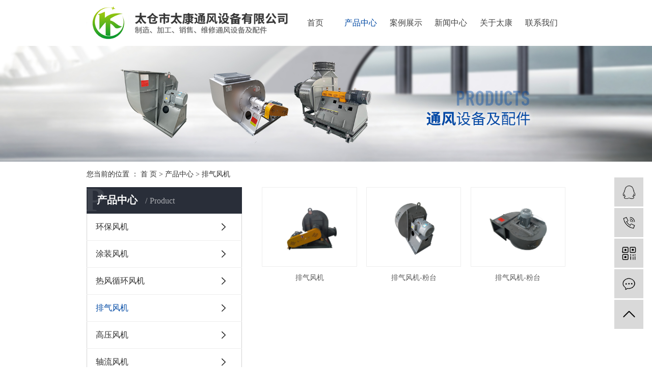

--- FILE ---
content_type: text/html;charset=utf-8
request_url: http://www.tctkfj.com/product/zlfjf41/
body_size: 5507
content:
<!DOCTYPE html>
<html lang="zh-CN">

<head>
    <meta charset="utf-8">
    <meta http-equiv="X-UA-Compatible" content="IE=edge">
    <title>
        排气风机【价格 批发 公司】-太仓市太康通风设备有限公司
    </title>
    <meta name="keywords" content="排气风机" />
    <meta name="description" content="排气风机太仓市太康通风设备有限公司为你详细介绍排气风机的产品分类,包括排气风机下的所有产品的用途、型号、范围、图片、新闻及价格。同时我们还为您精选了排气风机分类的行业资讯、价格行情、展会信息、图片资料等，在全国地区获得用户好评，欲了解更多详细信息,请点击访问!" />
    <meta name="viewport" content="width=device-width, initial-scale=1, maximum-scale=1, user-scalable=no">
    <link rel="shortcut icon" type="image/x-icon" href="http://www.tctkfj.com/data/upload/202307/20230713163118_600.png" />
    <link rel="stylesheet" href="http://www.tctkfj.com/template/default/assets/css/bootstrap.min.css">
    
    
    <link rel="stylesheet" href="http://www.tctkfj.com/template/default/assets/css/app.css">
    <script src="http://www.tctkfj.com/template/default/assets/js/jquery.min.js"></script>
    <script>
    var config = {
        homeUrl: 'http://www.tctkfj.com/',
                copyCode: 0,
        isVisitor: 1
    }
</script>
<script src="http://www.tctkfj.com/template/default/assets/js/app.js"></script>

<script>
var _hmt = _hmt || [];
(function() {
  var hm = document.createElement("script");
  hm.src = "https://hm.baidu.com/hm.js?9e36eb9d282925a6927099adffef944b";
  var s = document.getElementsByTagName("script")[0]; 
  s.parentNode.insertBefore(hm, s);
})();
</script>

<script type='text/javascript'>
    (function(m, ei, q, i, a, j, s) {
        m[i] = m[i] || function() {
            (m[i].a = m[i].a || []).push(arguments)
        };
        j = ei.createElement(q),
            s = ei.getElementsByTagName(q)[0];
        j.async = true;
        j.charset = 'UTF-8';
        j.src = 'https://static.meiqia.com/dist/meiqia.js?_=t';
        s.parentNode.insertBefore(j, s);
    })(window, document, 'script', '_MEIQIA');
    _MEIQIA('entId', 203579);
</script></head>

<body>
        <div class="xymob-head visible-sm visible-xs">
    <div class="xymob-head-box">
        <div class="xymob-logo">
            <h1><a href="http://www.tctkfj.com/"><img src="http://www.tctkfj.com/data/upload/202007/20200701184834_926.png" /></a></h1>
        </div>
        <div class="xymob-navbtn">
            <span></span>
        </div>
        <div class="xymob-search-btn"><i class="icon-font icon-search"></i></div>
    </div>

    <div class="xymob-menu">
        <div class="xymob-menu-box">
            <ul class="xymob-nav">
                                <li>
                    <a href="/" >首页</a>
                                                                            </li>
                                <li>
                    <a href="http://www.tctkfj.com/product/" >产品中心</a>
                                                                                <div class="xymob-menu-jt"><i class="icon-font icon-down"></i></div>
                    <ul class="xymob-sub-menu">
                                                <li><a href="http://www.tctkfj.com/product/tzfj3ba/" >环保风机</a></li>
                                                <li><a href="http://www.tctkfj.com/product/fqclfj275/" >涂装风机</a></li>
                                                <li><a href="http://www.tctkfj.com/product/fffj216/" >热风循环风机</a></li>
                                                <li><a href="http://www.tctkfj.com/product/zlfjf41/" >排气风机</a></li>
                                                <li><a href="http://www.tctkfj.com/product/gyfj452/" >高压风机</a></li>
                                                <li><a href="http://www.tctkfj.com/product/zlfjfa0/" >轴流风机</a></li>
                                                <li><a href="http://www.tctkfj.com/product/tsfja6d/" >特殊风机</a></li>
                                            </ul>
                                                                            </li>
                                <li>
                    <a href="http://www.tctkfj.com/case/" >案例展示</a>
                                                                                <div class="xymob-menu-jt"><i class="icon-font icon-down"></i></div>
                    <ul class="xymob-sub-menu">
                                                <li><a href="http://www.tctkfj.com/case/jzjdcb2/" >环保风机案例</a></li>
                                                <li><a href="http://www.tctkfj.com/case/lbxf16/" >铝板线</a></li>
                                                <li><a href="http://www.tctkfj.com/case/tzx2ad/" >涂装线</a></li>
                                            </ul>
                                                                            </li>
                                <li>
                    <a href="http://www.tctkfj.com/news/" >新闻中心</a>
                                                                                <div class="xymob-menu-jt"><i class="icon-font icon-down"></i></div>
                    <ul class="xymob-sub-menu">
                                                <li><a href="http://www.tctkfj.com/news/gsxw51b/" >公司新闻</a></li>
                                                <li><a href="http://www.tctkfj.com/news/xyzx2ba/" >行业资讯</a></li>
                                                <li><a href="http://www.tctkfj.com/news/jszx98d/" >技术资讯</a></li>
                                            </ul>
                                                                            </li>
                                <li>
                    <a href="/about_about/" >关于太康</a>
                                                                            </li>
                                <li>
                    <a href="http://www.tctkfj.com/about_contact/lxc2e.html" >联系我们</a>
                                                                                                                                        </li>
                
            </ul>
            <div class="xymob-dlbtn hidden">
                                <a href="http://www.tctkfj.com/login.php"><i class="icon-font icon-dl"></i>登 录</a>
                            </div>
        </div>
    </div>

    <div class="xymob-search">
        <div class="xymob-search-close-btn"><i class="icon-font icon-close"></i></div>
        <div class="xymob-search-box">
            <form method="get" name="formsearch" id="formsearch" action="http://www.tctkfj.com/search.php">
                <input type="text" name="wd" id="keyword" placeholder="请输入关键词搜索" />
                <button type="submit" id="s_btn"><i class="icon-font"></i></button>
            </form>
        </div>
        <div class="xymob-seaerch-wz">
            <span>全站搜索</span>
            <a href="http://www.tctkfj.com/search.php?wd=%E9%80%9A%E9%A3%8E%E8%AE%BE%E5%A4%87">通风设备</a><a href="http://www.tctkfj.com/search.php?wd=%E7%8E%AF%E4%BF%9D%E9%A3%8E%E6%9C%BA">环保风机</a><a href="http://www.tctkfj.com/search.php?wd=%E6%B6%82%E8%A3%85%E9%A3%8E%E6%9C%BA">涂装风机</a>
        </div>
    </div>
</div>
<div class="x-header hidden-xs hidden-sm">
    <div class="container">
                <h1 class="x-logo"><a href="http://www.tctkfj.com/"><img alt="通风设备" src="http://www.tctkfj.com/data/upload/202307/20230713163005_932.png" /></a></h1>
                <ul class="x-menu clearfix">
        <li>
        <a href="/" >首页</a>
                                </li>
        <li>
        <a href="http://www.tctkfj.com/product/" >产品中心</a>
                                                    <ul class="x-sub-menu">
                                <li><a href="http://www.tctkfj.com/product/tzfj3ba/" >环保风机</a></li>
                                <li><a href="http://www.tctkfj.com/product/fqclfj275/" >涂装风机</a></li>
                                <li><a href="http://www.tctkfj.com/product/fffj216/" >热风循环风机</a></li>
                                <li><a href="http://www.tctkfj.com/product/zlfjf41/" >排气风机</a></li>
                                <li><a href="http://www.tctkfj.com/product/gyfj452/" >高压风机</a></li>
                                <li><a href="http://www.tctkfj.com/product/zlfjfa0/" >轴流风机</a></li>
                                <li><a href="http://www.tctkfj.com/product/tsfja6d/" >特殊风机</a></li>
                                </ul>
                                        </li>
        <li>
        <a href="http://www.tctkfj.com/case/" >案例展示</a>
                                                    <ul class="x-sub-menu">
                                <li><a href="http://www.tctkfj.com/case/jzjdcb2/" >环保风机案例</a></li>
                                <li><a href="http://www.tctkfj.com/case/lbxf16/" >铝板线</a></li>
                                <li><a href="http://www.tctkfj.com/case/tzx2ad/" >涂装线</a></li>
                                </ul>
                                        </li>
        <li>
        <a href="http://www.tctkfj.com/news/" >新闻中心</a>
                                                    <ul class="x-sub-menu">
                                <li><a href="http://www.tctkfj.com/news/gsxw51b/" >公司新闻</a></li>
                                <li><a href="http://www.tctkfj.com/news/xyzx2ba/" >行业资讯</a></li>
                                <li><a href="http://www.tctkfj.com/news/jszx98d/" >技术资讯</a></li>
                                </ul>
                                        </li>
        <li>
        <a href="/about_about/" >关于太康</a>
                                </li>
        <li>
        <a href="http://www.tctkfj.com/about_contact/lxc2e.html" >联系我们</a>
                                                            </li>
    </ul>

    </div>
</div>
        
<div class="page-banner hidden-xs">
        <img src="http://www.tctkfj.com/data/upload/202202/20220218090947_291.jpg" alt="http://www.tctkfj.com/data/upload/202202/20220218090947_291.jpg">
    </div>
<div class="page-banner hidden-lg hidden-md hidden-sm visible-xs">
    <img src="http://www.tctkfj.com/data/upload/202202/20220218091144_762.jpg" alt="案例">
</div>


        <div class="page-position">
        <div class="container">
            您当前的位置 ：
            
<a href="http://www.tctkfj.com/">首 页</a>
 > 
<a href="http://www.tctkfj.com/product/">产品中心</a> > <a href="http://www.tctkfj.com/product/zlfjf41/">排气风机</a>

        </div>
    </div>

        
    <div class="page-wrap">
        <div class="container">
                        
            <div class="page-wrap-left xymob-menu-click">
                <div class="xymob-left-close-btn"><i class="icon-font icon-close"></i></div>
                <div class="xypg-left">
                                        <div class="xypg-left-box xypg-left-menu">
                        <div class="xypg-left-title">
                            <h3>
                                
产品中心 <span>Product</span>

                            </h3>
                        </div>
                        <div class="xypg-left-con">
                            
<ul class="xypg-left-nav">
        <li data-id="1">
        <a href="http://www.tctkfj.com/product/tzfj3ba/">环保风机</a>
        <div class="first-nav-btn"></div>
            </li>
        <li data-id="2">
        <a href="http://www.tctkfj.com/product/fqclfj275/">涂装风机</a>
        <div class="first-nav-btn"></div>
            </li>
        <li data-id="3">
        <a href="http://www.tctkfj.com/product/fffj216/">热风循环风机</a>
        <div class="first-nav-btn"></div>
            </li>
        <li data-id="4">
        <a href="http://www.tctkfj.com/product/zlfjf41/">排气风机</a>
        <div class="first-nav-btn"></div>
            </li>
        <li data-id="5">
        <a href="http://www.tctkfj.com/product/gyfj452/">高压风机</a>
        <div class="first-nav-btn"></div>
            </li>
        <li data-id="6">
        <a href="http://www.tctkfj.com/product/zlfjfa0/">轴流风机</a>
        <div class="first-nav-btn"></div>
            </li>
        <li data-id="7">
        <a href="http://www.tctkfj.com/product/tsfja6d/">特殊风机</a>
        <div class="first-nav-btn"></div>
            </li>
    </ul>
                        </div>
                    </div>

                                                            <div class="xypg-left-box xypg-left-news hidden">
                        <div class="xypg-left-title">
                            <h3>推荐新闻<span>News</span></h3>
                        </div>
                        <div class="xypg-left-con">
                            <ul class="latest-news">
                                                                <li>
                                    <a href="http://www.tctkfj.com/news/412.html" title="风机种类有哪些？">
                                        风机种类有哪些？
                                    </a>
                                </li>
                                                                <li>
                                    <a href="http://www.tctkfj.com/news/404.html" title="了解通风排烟工程通风设备的选定">
                                        了解通风排烟工程通风设备的选定
                                    </a>
                                </li>
                                                                <li>
                                    <a href="http://www.tctkfj.com/news/410.html" title="你知道怎样测试轴流风机的性能呢？">
                                        你知道怎样测试轴流风机的性能呢？
                                    </a>
                                </li>
                                                                <li>
                                    <a href="http://www.tctkfj.com/news/406.html" title="防爆轴流风机保养技巧">
                                        防爆轴流风机保养技巧
                                    </a>
                                </li>
                                                                <li>
                                    <a href="http://www.tctkfj.com/news/411.html" title="轴流风机的工作原理">
                                        轴流风机的工作原理
                                    </a>
                                </li>
                                                                <li>
                                    <a href="http://www.tctkfj.com/news/405.html" title="环保风机正确的清洗方法">
                                        环保风机正确的清洗方法
                                    </a>
                                </li>
                                                            </ul>
                        </div>
                    </div>

                                        
                    <div class="xypg-left-box xypg-left-contact">
                        <div class="xypg-left-title">
                            <h3>联系我们<span>Contact Us</span></h3>
                        </div>
                        <div class="xypg-left-con">
                            <div class="page-wrap-contact">
                                <h4>
                                    太仓市太康通风设备有限公司
                                </h4>
                                <p style="line-height: 2em;"><span style="font-family: 微软雅黑, &quot;Microsoft YaHei&quot;;">手 机：13952420266</span></p><p style="line-height: 2em;"><span style="font-family: 微软雅黑, &quot;Microsoft YaHei&quot;;">手 机：13915786696</span></p><p style="line-height: 2em;"><span style="font-family: 微软雅黑, &quot;Microsoft YaHei&quot;;">电 话：0512-53878731</span></p><p style="line-height: 2em;"><span style="font-family: 微软雅黑, &quot;Microsoft YaHei&quot;;">传 真：0512-53878732</span></p><p style="line-height: 2em;"><span style="font-family: 微软雅黑, &quot;Microsoft YaHei&quot;;">网 址：www.tctkfj.com</span></p><p style="line-height: 2em;"><span style="font-family: 微软雅黑, &quot;Microsoft YaHei&quot;;">地 址：江苏省苏州市<span style="font-family: 微软雅黑, &quot;Microsoft YaHei&quot;; text-indent: 32px;">太仓市双凤镇湖星路15号</span></span></p>
                            </div>
                        </div>
                    </div>

                </div>
            </div>
            

                        
            <div class="page-wrap-right">
                <div class="xypg-right-content">
                    
<div class="xypg-pro-description" style="display: none;">
    为你详细介绍产品中心的产品内容,包括产品中心的用途、型号、范围、图片等,在这里你可以得知所有产品中心的新闻以及近期的市场产品中心价格。
</div>
<!-- 产品列表页 -->
<ul class="xypg-product-list clearfix">
			<li>
            <a href="http://www.tctkfj.com/product/687.html" title="排气风机" class="img"><img src="http://www.tctkfj.com/data/upload/202007/thumb_20200729081611_656.jpg" alt="排气风机" /></a>
			<h3><a href="http://www.tctkfj.com/product/687.html" title="排气风机">排气风机</a></h3>
		</li>
			<li>
            <a href="http://www.tctkfj.com/product/700.html" title="排气风机-粉台" class="img"><img src="http://www.tctkfj.com/data/upload/202007/thumb_20200707094422_154.jpg" alt="排气风机-粉台" /></a>
			<h3><a href="http://www.tctkfj.com/product/700.html" title="排气风机-粉台">排气风机-粉台</a></h3>
		</li>
			<li>
            <a href="http://www.tctkfj.com/product/699.html" title="排气风机-粉台" class="img"><img src="http://www.tctkfj.com/data/upload/202007/thumb_20200707094415_977.jpg" alt="排气风机-粉台" /></a>
			<h3><a href="http://www.tctkfj.com/product/699.html" title="排气风机-粉台">排气风机-粉台</a></h3>
		</li>
	</ul>


                </div>
                            </div>
            

                        
            <div class="page-mob-tool">
                <ul>
                    <li class="xymob-page-navbtn"><i class="icon-font icon-dots-horizontal"></i></li>
                    <li class="xymob-page-backtop"><i class="icon-font icon-top"></i></li>
                </ul>
            </div>
            
        </div>
    </div>
    

    <div class="x-layout">
    <div class="container">
        <div class="f_nav hidden-xs">
            <ul class="f-menu clearfix">
                                <li>
                    <a href="/">
                        首页
                    </a>
                </li>
                                <li>
                    <a href="http://www.tctkfj.com/product/">
                        产品中心
                    </a>
                </li>
                                <li>
                    <a href="http://www.tctkfj.com/case/">
                        案例展示
                    </a>
                </li>
                                <li>
                    <a href="http://www.tctkfj.com/news/">
                        新闻中心
                    </a>
                </li>
                                <li>
                    <a href="/about_about/">
                        关于太康
                    </a>
                </li>
                                <li>
                    <a href="http://www.tctkfj.com/about_contact/lxc2e.html">
                        联系我们
                    </a>
                </li>
                            </ul>
            			
        </div>
        <div class="row">
            <div class="f-menu-left col-lg-5 col-md-7 col-sm-7 hidden-xs">
                <div class="x-layout-logo"><img src="http://www.tctkfj.com/data/upload/202307/20230713163412_298.png" alt=""></div>
                <div class="x-layout-desc">
                                        
                    <div class="x-copyright">Copyright ©
                        太仓市太康通风设备有限公司
                                                <a href="http://beian.miit.gov.cn/" target="_blank">苏ICP备18018566号</a>
                                            </div>
                                        <a href="https://beian.mps.gov.cn/#/" target="_blank">
        <img src=" //cdn.myxypt.com/bec7a9ff/24/04/ab42479787ffc9fb62b4dd8c05c66167c7ba2326.png">
          苏公网安备32058502011538号
        </a>
                </div>
               
            </div>
            <div class="f-menu-right col-lg-7 col-md-5 col-sm-5 col-xs-12">
                <div class="row">
                    <div class="col-lg-7 col-md-12 col-sm-12 col-xs-12">
                        <div class="x-layout-contact visible-lg hidden-md hidden-sm hidden-xs">
                            <h3>联系我们</h3>
                            <p style="line-height: 2em;"><span style="font-family: 微软雅黑, &quot;Microsoft YaHei&quot;;">手机：13952420266&nbsp; &nbsp; &nbsp; &nbsp; &nbsp;电话：0512-53878731</span></p><p style="line-height: 2em;"><span style="font-family: 微软雅黑, &quot;Microsoft YaHei&quot;;">传真：0512-53878732&nbsp; &nbsp; &nbsp; 网址：www.tctkfj.com</span></p><p style="line-height: 2em;"><span style="font-family: 微软雅黑, &quot;Microsoft YaHei&quot;;">地址：江苏省苏州市<span style="font-family: 微软雅黑, &quot;Microsoft YaHei&quot;; text-indent: 32px;">太仓市双凤镇湖星路15号</span></span></p>
                        </div>
                        <div class="x-layout-contact hidden-lg visible-md visible-sm visible-xs">
                            <h3>联系我们</h3>
                            <p style="white-space: normal; line-height: 2em;"><span style="font-family: 微软雅黑, &quot;Microsoft YaHei&quot;;">手机：13952420266&nbsp; &nbsp;&nbsp;</span></p><p style="white-space: normal; line-height: 2em;"><span style="font-family: 微软雅黑, &quot;Microsoft YaHei&quot;;">手机：13915786696&nbsp; &nbsp; &nbsp;</span></p><p style="white-space: normal; line-height: 2em;"><span style="font-family: 微软雅黑, &quot;Microsoft YaHei&quot;;">电话：0512-53878731</span></p><p style="white-space: normal; line-height: 2em;"><span style="font-family: 微软雅黑, &quot;Microsoft YaHei&quot;;">传真：0512-53878732&nbsp; &nbsp; &nbsp;&nbsp;</span></p><p style="white-space: normal; line-height: 2em;"><span style="font-family: 微软雅黑, &quot;Microsoft YaHei&quot;;">网址：www.tctkfj.com</span></p><p style="white-space: normal; line-height: 2em;"><span style="font-family: 微软雅黑, &quot;Microsoft YaHei&quot;;">地址：江苏省苏州市<span style="font-family: 微软雅黑, &quot;Microsoft YaHei&quot;; text-indent: 32px;">太仓市双凤镇湖星路15号</span></span></p>
                        </div>
                    </div>
                    <div class="col-lg-5 hidden-md hidden-sm hidden-xs">
                        <div class="row">
                            <div class="x-layout-ewm col-sm-6">
                                <img src="http://www.tctkfj.com/data/upload/202310/20231011165245_632.jpg" alt="涂装风机">
                                <p>
                                    微信，扫一扫
                                </p>
                            </div>
                            <div class="x-layout-ewm col-sm-6">
                                <img src="http://www.tctkfj.com/data/upload/202307/20230713162836_447.jpg" alt="涂装风机">
                                <p>
                                    手机网站
                                </p>
                            </div>
                        </div>
                    </div>
                </div>
            </div>

        </div>
    </div>
</div>


<script>
var _hmt = _hmt || [];
(function() {
  var hm = document.createElement("script");
  hm.src = "https://hm.baidu.com/hm.js?9e36eb9d282925a6927099adffef944b";
  var s = document.getElementsByTagName("script")[0]; 
  s.parentNode.insertBefore(hm, s);
})();
</script>

<script type='text/javascript'>
    (function(m, ei, q, i, a, j, s) {
        m[i] = m[i] || function() {
            (m[i].a = m[i].a || []).push(arguments)
        };
        j = ei.createElement(q),
            s = ei.getElementsByTagName(q)[0];
        j.async = true;
        j.charset = 'UTF-8';
        j.src = 'https://static.meiqia.com/dist/meiqia.js?_=t';
        s.parentNode.insertBefore(j, s);
    })(window, document, 'script', '_MEIQIA');
    _MEIQIA('entId', 203579);
</script>


<!-- 右侧客服 -->
<!-- 侧边工具栏 -->
<div id="toolbar">
    <ul>
                        <li><a href="http://wpa.qq.com/msgrd?v=3&amp;uin=975053363&amp;site=qq&amp;menu=yes" target="_blank">
            <span class="icon-font icon-qq"></span>
            <span class="wz">业务咨询</span>
        </a></li>
                        <li><a href="javascript:;">
            <span class="icon-font icon-phone"></span>
            <span class="wz">13952420266</span>
        </a></li>
        <li class="ewm">
            <span class="icon-font icon-ewm"></span>
                        <div class="ewm-box"><img src="http://www.tctkfj.com/data/upload/202310/20231011165317_428.jpg" alt="二维码" /></div>
                    </li>
        <li><a href="http://www.tctkfj.com/inquiry/">
            <span class="icon-font icon-message"></span>
            <span class="wz">在线留言</span>
        </a></li>
        <li class="backtop"><span class="icon-font icon-top"></span></li>
    </ul>
</div>

<script>
    $(function () {
        // 返回顶部
        app.backTop("#toolbar .backtop",300);
        var imgUrl = 'http://www.tctkfj.com/';
        if($(".ewm-box img").attr('src') == imgUrl ) {
            $(".ewm-box").remove();
        }
    })
</script>
    <script src="http://www.tctkfj.com/template/default/assets/js/main.js"></script>
    <script>
        // window.onload = function() {
        //    $(".x-menu > li > a[href='"+$('.xypg-left-nav li.clicked a').attr('href')+"']").parents('li').addClass('active').siblings('li').removeClass('active');
        // }
    </script>
    
    
</body>

</html>

--- FILE ---
content_type: text/css
request_url: http://www.tctkfj.com/template/default/assets/css/app.css
body_size: 93507
content:
@charset "UTF-8";
body {
    overflow-x: hidden;
    font-family: "Microsoft YaHei";
}

ul {
    padding: 0;
    margin: 0;
}

ul li {
    list-style: none;
}

a {
    color: #337ab7;
    text-decoration: none;
}

h1,
h2,
h3,
h4,
h5 {
    margin: 0;
}

a:focus,
a:hover {
    color: #23527c;
    text-decoration: none;
}

a:focus {
    outline: none;
    outline-offset: -2px;
}

.hot-keys:after,
.xypg-download-list .download-title:after,
.xypg-download-list .download-item:after,
.xypg-download-list .download-item .download-item-span:after,
.xypg-job-list .job-title:after,
.xypg-job-list .job-item:after,
.xypg-job-list .job-item .job-item-span:after,
.xypg-detail-info-bar:after,
.xypg-detail-info-bar .xypg-file-down .file-down-list li:after,
.xypg-detail-pn div:after,
.xypg-detail-file-dwon:after,
.product-detail-tab .product-detail-tabli:after,
.tag-list-product .tag-wz .tab-fenli:after {
    content: "";
    display: table;
    clear: both;
}

.x-header-right .x-login .username,
.x-product-list li h3,
.x-case-item .wz h3,
.x-news-top h3,
.x-news-list li a,
.latest-news li a,
.hot-keys li a,
.xypg-left-nav>li>a,
.xypg-left-nav .xypg-left-subnav>li>a,
.xypg-left-nav .xypg-left-threenav>li>a,
.xypg-product-list li h3 a,
.xypg-case-list li h3 a,
.xypg-news-list li .tit h3,
.xypg-album-cate li .album-title,
.xypg-album-list li h3,
.xypg-download-list .download-item .download-item-span.download-item-first,
.xypg-download-list .download-item .download-item-span .download-item-con,
.xypg-job-list .job-item .job-item-span .job-item-con,
.xypg-detail-info-bar .xypg-file-down .file-down-list li .list-con p,
.xypg-detail-pn div a,
.relate-product-slick .owl-item p,
.relate-news-list li a,
.xypg-jod-detail .job-detail-title,
.cover-item .item-first .wz h3,
.cover-item .item-list h4,
.tag-list-product .tag-wz h1,
.tag-list-product .tag-wz .tab-fenli p {
    text-overflow: ellipsis;
    white-space: nowrap;
    overflow: hidden;
}

.x-banner .owl-carousel .banner-item a,
.x-product-list li .img,
.x-case-item .img,
.x-news-img,
.page-banner,
.xypg-product-list li .img,
.xypg-case-list li .img,
.relate-product-slick .owl-item .img,
.x-logo a,
.x-layout-logo,
.x-layout-ewm img,
.page-message-img {
    font-size: 0;
}

.x-banner .owl-carousel .banner-item a img,
.x-product-list li .img img,
.x-case-item .img img,
.x-news-img img,
.page-banner img,
.xypg-product-list li .img img,
.xypg-case-list li .img img,
.relate-product-slick .owl-item .img img {
    width: 100%;
}

.x-logo a img,
.x-layout-logo img,
.x-layout-ewm img img,
.page-message-img img {
    max-width: 100%;
}

.x-product-list li .img,
.x-case-item .img,
.x-news-img,
.xypg-product-list li .img,
.xypg-case-list li .img,
.relate-product-slick .owl-item .img {
    overflow: hidden;
}

.x-product-list li .img img,
.x-case-item .img img,
.x-news-img img,
.xypg-product-list li .img img,
.xypg-case-list li .img img,
.relate-product-slick .owl-item .img img {
    -webkit-transition: all .5s ease;
    transition: all .5s ease;
}

.x-product-list li .img:hover img,
.x-case-item .img:hover img,
.x-news-img:hover img,
.xypg-product-list li .img:hover img,
.xypg-case-list li .img:hover img,
.relate-product-slick .owl-item .img:hover img {
    -webkit-transform: scale(1.1);
    transform: scale(1.1);
}

.container-fluid {
    padding: 0 8.33333333%;
}

.icon-font {
    position: relative;
}

.icon-font:after {
    content: "";
    width: 30px;
    height: 30px;
    background-image: url(../images/icon_spirit.png);
    background-repeat: no-repeat;
    position: absolute;
    left: calc(50% - 15px);
    top: calc(50% - 15px);
}

.n-loading .n-icon {
    background: url("../images/loading.gif") 0 center no-repeat !important;
}

.n-default .msg-wrap .n-icon {
    background-image: url("../images/validator_default.png") !important;
}

.n-simple .msg-wrap .n-icon {
    background-image: url("../images/validator_simple.png") !important;
}

.n-yellow .msg-wrap .n-icon {
    background-image: url("../images/validator_simple.png") !important;
}


/*手机端头部*/

.xymob-head {
    position: fixed;
    top: 0;
    z-index: 999999;
    left: 0;
    right: 0;
    background: #151515;
}

.xymob-head-box {
    position: relative;
    height: 60px;
}

.xymob-head-box .xymob-logo {
    position: absolute;
    left: 0;
    right: 0;
    bottom: 0;
    top: 0;
    margin: auto;
    width: 70%;
    height: 30px;
    text-align: center;
}

.xymob-head-box .xymob-logo h1,
.xymob-head-box .xymob-logo a {
    display: inline;
    font-size: 0;
}

.xymob-head-box .xymob-logo img {
    height: 25px;
}

.xymob-navbtn {
    position: absolute;
    z-index: 9;
    top: 0;
    bottom: 0;
    right: 0;
    left: 0;
    margin: auto 0 auto 27px;
    width: 30px;
    height: 20px;
}

.xymob-navbtn span,
.xymob-navbtn:after,
.xymob-navbtn:before {
    display: block;
    height: 2px;
    width: 100%;
    background: #fff;
    -webkit-transition: all .5s;
    transition: all .5s;
}

.xymob-navbtn span {
    margin: 7px 0;
}

.xymob-navbtn:after,
.xymob-navbtn:before {
    content: '';
    -webkit-transform-origin: 7.5%;
    transform-origin: 7.5%;
}

.xymob-navbtn.clicked span {
    -webkit-transform: translateX(-100%);
    transform: translateX(-100%);
    opacity: 0;
}

.xymob-navbtn.clicked:after {
    -webkit-transform: rotate(-45deg);
    transform: rotate(-45deg);
}

.xymob-navbtn.clicked:before {
    -webkit-transform: rotate(45deg);
    transform: rotate(45deg);
}

.xymob-search-btn {
    position: absolute;
    z-index: 9;
    right: 0;
    top: 0;
    bottom: 0;
    width: 14%;
    text-align: center;
    line-height: 60px;
}

.xymob-search-btn .icon-font {
    display: block;
    width: 100%;
    height: 100%;
}

.xymob-search-btn .icon-font:after {
    background-position: -30px -210px;
}

.xymob-menu {
    display: none;
    position: absolute;
    z-index: 9999;
    left: 0;
    right: 0;
    height: 100vh;
    background: #151515;
    padding: 0 10%;
}

.xymob-menu .xymob-menu-box {
    height: 100vh;
    overflow: auto;
    padding-bottom: 80px;
}

.xymob-nav>li {
    border-bottom: 1px solid #2b2b2b;
    position: relative;
}

.xymob-nav>li>a {
    display: block;
    line-height: 50px;
    font-size: 16px;
    color: #ffffff;
}

.xymob-nav .xymob-menu-jt {
    position: absolute;
    width: 20%;
    height: 50px;
    line-height: 50px;
    right: 0;
    top: 0;
    text-align: center;
    z-index: 9;
}

.xymob-nav .xymob-menu-jt .icon-font {
    display: block;
    width: 100%;
    height: 100%;
}

.xymob-nav .xymob-menu-jt .icon-font:after {
    background-position: -30px -240px;
}

.xymob-nav .xymob-menu-jt.clicked .icon-font:after {
    background-position: -30px -270px;
}

.xymob-nav .xymob-sub-menu {
    background: #1E1E1E;
    display: none;
}

.xymob-nav .xymob-sub-menu>li {
    border-top: 1px dashed #2b2b2b;
}

.xymob-nav .xymob-sub-menu>li>a {
    display: block;
    font-size: 14px;
    color: rgba(255, 255, 255, 0.8);
    line-height: 40px;
    text-indent: 2em;
}

.xymob-dlbtn {
    margin-top: 40px;
}

.xymob-dlbtn a {
    text-align: center;
    display: block;
    width: 100%;
    height: 40px;
    line-height: 40px;
    background: #292e39;
    color: #fff;
    font-size: 16px;
    border-radius: 5px;
}

.xymob-dlbtn a i {
    display: inline-block;
    vertical-align: middle;
    width: 30px;
    height: 30px;
    margin-right: 5px;
}

.xymob-dlbtn a .icon-dl:after {
    background-position: -30px -540px;
}

.xymob-dlbtn a .icon-pn:after {
    background-position: -30px -600px;
}

.xymob-dlbtn a .icon-tc:after {
    background-position: -30px -570px;
}

.xymob-dlbtn .zx-btn {
    margin-top: 10px;
    background: none;
    border: 1px solid #fff;
}

.xymob-search {
    position: fixed;
    z-index: 99999;
    left: 100%;
    bottom: 0;
    top: 0;
    width: 100%;
    background: #151515;
    padding: 15px 15% 0 15%;
    -webkit-transition: all .5s;
    transition: all .5s;
}

.xymob-search .xymob-search-close-btn {
    position: absolute;
    top: 27px;
    left: 30px;
    width: 30px;
    height: 30px;
    text-align: center;
    line-height: 30px;
}

@media (max-width: 420px) {
    .xymob-search .xymob-search-close-btn {
        left: 15px;
    }
}

.xymob-search .xymob-search-close-btn i {
    width: 100%;
    height: 100%;
    display: block;
}

.xymob-search .xymob-search-close-btn i:after {
    background-position: -30px -300px;
}

.xymob-search .xymob-search-box {
    height: 50px;
    border-bottom: 2px solid #2d2d2d;
}

.xymob-search .xymob-search-box input[type="text"] {
    width: 80%;
    float: left;
    background: none;
    border: none;
    outline: none;
    color: rgba(255, 255, 255, 0.3);
    font-family: "Microsoft YaHei";
    font-size: 16px;
    height: 50px;
}

.xymob-search .xymob-search-box #s_btn {
    width: 20%;
    height: 50px;
    outline: none;
    border: none;
    cursor: pointer;
    font-size: 0;
    background: none;
    border: none;
}

.xymob-search .xymob-search-box #s_btn .icon-font {
    display: block;
    width: 100%;
    height: 100%;
}

.xymob-search .xymob-search-box #s_btn .icon-font:after {
    background-position: -30px -210px;
}

.xymob-search .xymob-seaerch-wz span,
.xymob-search .xymob-seaerch-wz a {
    display: block;
    font-size: 14px;
    color: rgba(255, 255, 255, 0.9);
    line-height: 45px;
    border-bottom: 1px solid #2b2b2b;
}

.xymob-search.clicked {
    left: 0;
}

.x-header {
    background: #ffffff;
}

.x-logo {
    float: left;
    width: 42%;
}

.x-logo a {
    display: block;
    line-height: 90px;
}

.x-header-right {
    float: right;
    width: 25%;
    text-align: right;
}

.x-header-right #formsearch,
.x-header-right .x-login {
    display: inline-block;
    vertical-align: middle;
}

.x-header-right #formsearch {
    width: calc(100% - 100px);
    position: relative;
}

.x-header-right #formsearch:before {
    content: '|';
    position: absolute;
    left: 36px;
    top: 5px;
}

.x-header-right #formsearch #s_btn {
    float: left;
    outline: none;
    border: none;
    width: 35px;
    height: 30px;
    font-size: 0;
    background-image: url(../images/icon_spirit.png);
    background-color: transparent;
    background-repeat: no-repeat;
    background-position: 0 -210px;
}

.x-header-right #formsearch #keyword {
    float: left;
    background: none;
    outline: none;
    border: none;
    width: calc(100% - 35px);
    color: rgba(0, 0, 0, 0.8);
    margin-top: 5px;
    height: 20px;
    padding-left: 10px;
}

.x-header-right .x-login {
    font-size: 14px;
    color: #000000;
    line-height: 1.6;
    line-height: 30px;
}

.x-header-right .x-login .username {
    max-width: 75px;
    vertical-align: -10px;
    display: inline-block;
}

.x-header-right .x-login a {
    color: #000;
}

.x-header-right .x-login a:hover {
    color: #0049a4;
}


/* 扥路 */

.xa-login {
    position: absolute;
    width: 50%;
    text-align: right;
    top: 0;
    right: 8.33333333%;
}


/* 导航样式 */

.x-menu {
    width: 57%;
    float: right;
}

.x-menu>li {
    float: left;
    position: relative;
    width: 16.6%;
    text-align: center;
}

.x-menu>li>a {
    display: block;
    font-size: 16px;
    color: #444;
    line-height: 90px;
}

.x-menu>li>a:hover {
    color: #0049a4;
}

.x-menu>li.active>a {
    color: #0049a4;
}

.x-menu>li:after {
    content: '';
    position: absolute;
    z-index: 100;
    width: 100%;
    left: 0;
    height: 40px;
    opacity: 0;
    top: 100%;
}

.x-menu>li:hover .x-sub-menu {
    opacity: 1;
    visibility: visible;
    -webkit-transform: translateY(0);
    transform: translateY(0);
}

.x-sub-menu {
    position: absolute;
    z-index: 99999;
    width: 100%;
    left: 0;
    top: 90px;
    background: #fff;
    border-radius: 5px;
    padding: 10px 0;
    opacity: 0;
    visibility: hidden;
    -webkit-transform: translateY(20px);
    transform: translateY(20px);
    -webkit-transition: all .5s ease;
    transition: all .5s ease;
}

.x-sub-menu>li>a {
    display: block;
    text-align: center;
    line-height: 2;
    font-size: 14px;
    color: #333;
    line-height: 1.5;
    padding: .5em;
}

.x-sub-menu>li>a:hover {
    background: #e9eaeb;
}

.x-sub-menu:after {
    content: '';
    width: 0;
    height: 0;
    line-height: 0;
    font-size: 0;
    overflow: hidden;
    border-width: 10px;
    cursor: pointer;
    border-style: dashed dashed solid dashed;
    border-color: transparent transparent #fff transparent;
    border-top: none;
    position: absolute;
    top: -10px;
    left: 50%;
    margin-left: -10px;
    z-index: 99;
}


/* 首页banner样式 */

.x-banner .owl-carousel {
    position: relative;
}

.x-banner .owl-carousel .banner-item a {
    display: block;
}

.x-banner .owl-carousel .owl-nav .owl-prev {
    left: 0;
}

.x-banner .owl-carousel .owl-nav .owl-next {
    right: 0;
}

.x-banner .owl-carousel .owl-nav button.owl-prev,
.x-banner .owl-carousel .owl-nav button.owl-next {
    outline: none;
    position: absolute;
    top: 50%;
    z-index: 9999;
    background: #424246;
    height: 65px;
    width: 50px;
    margin-top: -32.5px;
    border-radius: 0;
    -webkit-transition: all .5s ease;
    transition: all .5s ease;
}

.x-banner .owl-carousel .owl-nav button.owl-prev:hover,
.x-banner .owl-carousel .owl-nav button.owl-next:hover {
    background: #0049a4;
}

.x-banner .owl-carousel .owl-nav .icon-font {
    display: block;
    width: 100%;
    height: 100%;
}

.x-banner .owl-carousel .owl-nav .icon-left-arrow:after {
    background-position: -34px -180px;
}

.x-banner .owl-carousel .owl-nav .icon-right-arrow:after {
    background-position: -26px -480px;
}

@media (max-width: 990px) {
    .x-banner .owl-carousel .owl-nav button.owl-prev,
    .x-banner .owl-carousel .owl-nav button.owl-next {
        height: 40px;
        width: 30px;
        margin-top: -20px;
    }
    .x-banner .owl-carousel .owl-nav .iconfont {
        font-size: 20px;
    }
}

.x-banner .owl-carousel .owl-dots {
    position: absolute;
    z-index: 999;
    left: 0;
    width: 100%;
    text-align: center;
    font-size: 0;
    bottom: 6%;
}

.x-banner .owl-carousel .owl-dots button.owl-dot {
    display: inline-block;
    vertical-align: middle;
    font-size: 14px;
    margin: 0 .7em;
    outline: none;
    background: #fff;
    border-radius: 50%;
    width: 14px;
    height: 14px;
    opacity: .6;
}

.x-banner .owl-carousel .owl-dots button.owl-dot:hover {
    opacity: 1;
}

.x-banner .owl-carousel .owl-dots button.owl-dot.active {
    background: #0049a4;
    opacity: 1;
}

@media (max-width: 990px) {
    .x-banner .owl-carousel .owl-dots button.owl-dot {
        font-size: 12px;
                width: 8px;
        height: 8px;
    }
}


/* 热门搜索 */

.searchbox {
    padding: 14px 0;
    border-bottom: 1px solid #eee;
}

.hotSearch {
    background: url(../images/hot.png) no-repeat 0 50%;
    padding-left: 30px;
    color: #666;
    font: 400 14px/42px "Microsoft Yahei";
}

.hotSearch a {
    color: #666;
    padding: 0 15px;
    position: relative;
}

.hotSearch a+a:after {
    position: absolute;
    width: 1px;
    height: 10px;
    left: 0;
    top: 50%;
    margin-top: -5px;
    content: "";
    background: #d4d4d4;
}

.hotSearch a:hover {
    color: #0049a4;
}

.hotSearch span {
    font-weight: 600;
}

.searchbox #formsearch {
    width: 368px;
    height: 42px;
    background: url(../images/search.jpg) no-repeat;
}

.searchbox #keyword {
    width: 300px;
    padding-left: 15px;
    color: #aeaeae;
    line-height: 42px;
    background: none;
    border: none;
    outline: none;
    vertical-align: top;
    float: left;
}

.searchbox #s_btn {
    width: 52px;
    line-height: 42px;
    background: none;
    border: none;
    outline: none;
    vertical-align: top;
    float: right;
    color: #fff;
}

input::-webkit-input-placeholder {
    color: #aeaeae;
}

input::-moz-input-placeholder {
    color: #aeaeae;
}

input::-ms-input-placeholder {
    color: #aeaeae;
}


/* 产品中心 */

.titles {
    color: #333;
    font-size: 40px;
    line-height: 1.5;
    font-weight: 400;
    text-align: center;
}

.titles span {
    color: #0049a4;
    font-weight: 600;
    padding-left: 12px;
}

.titles p {
    color: #666;
    font-size: 20px;
    line-height: 2;
}

.x-product {
    padding: 5vh 0;
}

.pro-cate {
    text-align: center;
    font-size: 0;
    margin: 4vh 0 6vh;
}

.pro-cate li {
    display: inline-block;
    width: 166px;
    background: #e5e5e5;
    border-radius: 23px;
    margin: 0 15px;
    vertical-align: top;
}

.pro-cate li a {
    display: block;
    color: #333;
    font-size: 18px;
    line-height: 46px;
    transition: all 0.3s;
}

.pro-cate li:hover {
    background: #0049a4;
    box-shadow: 3px 3px 10px #afbdce;
}

.pro-cate li:hover a {
    color: #fff;
}

.pro-cate .more {
    background: url(../images/more.png) no-repeat 95% 50%;
    transition: all 0.3s;
    -webkit-transition: all 0.3s;
}

.pro-cate .more:hover {
    background: url(../images/more.png) no-repeat 100% 50% #fff;
    box-shadow: 3px 3px 10px #fff;
}

.pro-cate .more:hover a {
    color: #333;
}

.x-product-list {
    font-size: 0;
    margin: 0 -23px;
}

.x-product-list li {
    display: inline-block;
    vertical-align: top;
    width: calc(33.333% - 46px);
    margin: 0 23px 45px 23px;
}

.x-product-list li .img {
    border: 1px solid #637080;
}

.x-product-list li h3 {
    text-align: center;
    font-size: 20px;
    background: #637080;
    color: #fff;
    line-height: 3;
    -webkit-transition: all .5s ease;
    transition: all .5s ease;
}

.x-product-list li:hover .img {
    border: 1px solid #0049a4;
}

.x-product-list li:hover h3 {
    background: #0049a4;
}

@media (max-width: 1024px) {
    .x-product-list li {
        margin-bottom: 20px;
    }
    .x-product-list li h3 {
        font-size: 14px;
        padding: 0;
    }
}


/* 广告条幅1 */

p {
    margin: 0;
}

.adsbox {
    height: 240px;
    background: url(../images/ads1.jpg) no-repeat 50% 50%;
}

.adsbox .container {
    padding-top: 50px;
}

.advanbox {
    padding-top: 8vh;
    padding-bottom: 4vh;
}

.adbox {
    margin-bottom: 7vh;
}

.adstext {
    color: #fff;
    font-size: 40px;
    line-height: 2;
    font-weight: 400;
    text-align: center;
    background: url(../images/line.png) no-repeat 50% 0;
    padding-top: 26px;
}

.adstext span {
    font-weight: 600;
    padding-left: 12px;
}

.adstext p {
    color: #fff;
    font-size: 20px;
    line-height: 2;
}

.advan-list li {
    max-width: 540px;
    margin-bottom: 4vh;
}

.advan-list .ad1 .tit {
    background: url(../images/no1.png) no-repeat;
}

.advan-list .ad2 .tit {
    background: url(../images/no2.png) no-repeat;
}

.advan-list .ad3 .tit {
    background: url(../images/no3.png) no-repeat;
}

.advan-list .ad4 .tit {
    background: url(../images/no4.png) no-repeat;
}

.advan-list .tit {
    color: #0049a4;
    font-weight: 600;
    font-size: 30px;
    line-height: 1.4;
    position: relative;
    padding-left: 72px;
    height: 69px;
}

.advan-list .tit:before {
    position: absolute;
    width: 435px;
    height: 1px;
    left: 46px;
    bottom: 0;
    content: "";
    background: #f0f0f0;
}

.advan-list .tit:after {
    position: absolute;
    width: 68px;
    height: 1px;
    left: 46px;
    bottom: 0;
    content: "";
    background: #005497;
}

.advan-list .tit p {
    color: #999;
    font-size: 14px;
    font-weight: 400;
    text-transform: uppercase;
}

.advan-list .intro {
    color: #333;
    font-size: 16px;
    line-height: 2.25;
    padding-top: 3vh;
}

.advan-list .intro p {
    background: url(../images/list.png) no-repeat 0 14px;
    padding-left: 25px;
}

.advan-img img {
    max-width: 100%;
    width: auto !important;
    height: auto !important;
}

.text-right {
    text-align: right;
}

.adtxt {
    padding-left: 77px;
}


/* 公司简介 */

.aboutbg {
    height: 598px;
    background: url(../images/about.jpg) no-repeat 50% 50%;
    padding-top: 65px;
}

.about-img {
    width: 595px;
    height: 468px;
    padding: 31px 0;
    position: relative;
}

.about-img:before {
    position: absolute;
    right: 0;
    top: 0;
    width: 936px;
    height: 100%;
    content: "";
    background: url(../images/a1.png) no-repeat;
    z-index: 1;
}

.about-img img {
    position: relative;
    z-index: 9;
}

.about-text {
    width: 645px;
    height: 519px;
    background: url(../images/a2.png) no-repeat;
    padding: 54px 40px;
}

.about-text .tit {
    color: #0049a4;
    font-size: 32px;
    font-weight: 600;
    line-height: 1.5;
}

.about-text .tit p {
    color: #333;
    font-size: 20px;
    font-weight: 400;
}

.about-text .content {
    color: #333;
    font-size: 16px;
    line-height: 1.875;
    margin: 3vh 0 0;
}

.about-text .more {
    margin-top: 4vh;
    position: relative;
}

.about-text .more {
    position: relative;
    transform: all 0.3s;
    -webkit-transform: all 0.3s;
}

.about-text .more:after {
    position: absolute;
    width: 100%;
    height: 1px;
    content: "";
    background: #ebebeb;
    left: 0;
    top: 22px;
    z-index: 1;
}

.about-text .more a {
    display: inline-block;
    width: 165px;
    color: #fff;
    font-size: 14px;
    line-height: 44px;
    background: url(../images/more2.png) no-repeat 75% 50% #0049a4;
    border-radius: 22px;
    padding-left: 34px;
    position: relative;
    z-index: 9;
    transition: all 0.3s;
    -webkit-transition: all 0.3s;
}

.about-text .more a:hover {
    background: url(../images/more2.png) no-repeat 78% 50% #0049a4;
}


/* 案例展示 */

.x-about {
    background: #ffffff;
    padding: 6.25% 0;
}

@media (min-width: 990px) {
    .x-about .x-title {
        float: left;
        width: 32.5%;
    }
}

.x-title {
    color: #000;
    position: relative;
}

.x-title p {
    text-transform: uppercase;
    font-size: 12px;
    color: inherit;
    line-height: 1.6;
    opacity: .7;
    margin-bottom: 0;
}

.x-title h3 {
    font-size: 26px;
    color: inherit;
    line-height: 1.3;
    margin-top: 1em;
}

.x-title h3 span {
    display: block;
}

.x-title a {
    position: absolute;
    bottom: 0;
    right: 0;
    border: 1px solid #000;
    width: 35px;
    height: 35px;
    line-height: 35px;
    text-align: center;
}

.x-title a:hover {
    background: #000;
}

.x-title a:hover .icon-add:after {
    background-position: -30px -450px;
}

.x-title .icon-add {
    width: 100%;
    height: 100%;
    display: block;
}

.x-title .icon-add:after {
    background-position: 0 -450px;
}

@media (max-width: 1024px) {
    .x-title h3 {
        font-size: 20px;
    }
    .x-title a {
        width: 30px;
        height: 30px;
        line-height: 30px;
    }
}

.x-title.white {
    color: #fff;
}

.x-title.white a {
    border: 1px solid #fff;
    background: transparent;
    opacity: .8;
}

.x-title.white a .icon-font:after {
    background-position: -30px -450px;
}

.x-title.white a:hover {
    background: #fff;
}

.x-title.white a:hover .icon-font:after {
    background-position: 0 -450px;
}

@media (min-width: 990px) {
    .x-about-box {
        overflow: hidden;
    }
}

@media (min-width: 990px) {
    .x-about-left {
        width: 37.38317757%;
        border-right: 1px solid #e3e3e3;
        padding-right: 2.80373832%;
        float: left;
    }
}

.x-about-left>p {
    font-size: 16px;
    color: #000;
    line-height: 1.6;
    margin-bottom: 1em;
}

.x-about-left ul {
    font-size: 0;
}

.x-about-left ul li {
    display: inline-block;
    width: 33.33333%;
    vertical-align: middle;
}

.x-about-left ul li h3 {
    font-size: 40px;
    color: #0049a4;
    line-height: 1.6;
}

@media (max-width: 1366px) {
    .x-about-left ul li h3 {
        font-size: 30px;
    }
}

.x-about-left ul li p {
    font-size: 16px;
    color: rgba(0, 0, 0, 0.9);
    line-height: 1.6;
    margin-bottom: 0;
}

@media (max-width: 1024px) {
    .x-about-left>p {
        font-size: 14px;
    }
    .x-about-left ul li h3 {
        font-size: 20px;
    }
    .x-about-left ul li p {
        font-size: 14px;
    }
}

.x-about-right {
    font-size: 13px;
    color: rgba(0, 0, 0, 0.9);
    line-height: 1.846;
}

@media (min-width: 990px) {
    .x-about-right {
        overflow: hidden;
        padding-left: 4.6728972%;
    }
}

.x-about-right strong {
    display: block;
    font-size: 16px;
    color: #000;
    line-height: 1.6;
    margin-bottom: 1.1em;
    font-weight: normal;
}

.x-about-right p {
    margin-bottom: 0;
}

@media (max-width: 1024px) {
    .x-about-right {
        font-size: 12px;
    }
    .x-about-right strong {
        font-size: 14px;
        color: #000;
        line-height: 1.6;
        margin-bottom: 10px;
    }
}

.x-case {
    padding: 5vh 0;
}

.x-case-list {
    margin-top: 2.5%;
    margin-left: -22px;
    margin-right: -22px;
}

@media (max-width: 1024px) {
    .x-case-list {
        margin-left: 6.25%;
    }
}

.x-case-item {
    padding: 0 1px;
    background: #fff;
}

.x-case-item a {
    display: block;
    padding: 0 22px;
}

.x-case-item h3 {
    font-size: 18px;
    color: #666;
    line-height: 2;
    padding: 1vh 0;
    text-align: center;
    border: 1px solid #dadada;
    margin-top: 5px;
    -webkit-transition: all .5s ease;
    transition: all .5s ease;
}

.x-case-item:hover h3 {
    background: #0049a4;
    border: 1px solid #0049a4;
    color: #fff;
}

.x-case-item .wz .icon-right-arrow {
    display: block;
    width: 25px;
    height: 25px;
    border: 1px solid #b0b3b8;
    border-radius: 50%;
}

.x-case-item .wz .icon-right-arrow:after {
    background-position: 2px -241px;
    opacity: .4;
}

@media (max-width: 1024px) {
    .x-case-item .wz {
        margin-top: 10px;
    }
    .x-case-item .wz h3 {
        font-size: 16px;
    }
    .x-case-item .wz p {
        font-size: 13px;
        margin-bottom: 1.5em;
    }
}

.x-case-item:hover a {
    border-color: #e5e5e5;
}

.x-case-item:hover .icon-right-arrow {
    background: #000;
    border-color: #000;
}

.x-case-item:hover .icon-right-arrow:after {
    background-position: -28px -241px;
    opacity: 1;
}

.x-company {
    background: #f0f0f0;
    padding: 2.60416667% 0 2.08333333%;
}

.x-company-title {
    font-size: 20px;
    color: rgba(0, 0, 0, 0.9);
    line-height: 1.6;
}

.x-company-title:after {
    content: '';
    display: block;
    width: 20px;
    height: 4px;
    background: #3d3d3d;
    margin-top: 10px;
}

@media (max-width: 990px) {
    .x-company-title {
        font-size: 18px;
    }
    .x-company-title:after {
        height: 3px;
    }
}

.x-company-list {
    margin-top: 1.875%;
}

.x-company-item {
    padding: 0 15px;
}

.x-company-item a {
    display: block;
    text-align: center;
    width: 100%;
    height: 45px;
    font-size: 0;
}

.x-company-item a img {
    max-width: 100%;
    max-height: 100%;
    display: inline-block;
    vertical-align: middle;
}

.x-company-item a:after {
    content: '';
    height: 100%;
    display: inline-block;
    vertical-align: middle;
}

.x-company-item a img {
    width: auto !important;
    display: inline-block !important;
}

.x-message {
    background: #f0f0f0;
    padding: 2.34375% 0;
}

.x-message-wrap {
    margin-left: 24.375%;
    margin-right: 24.375%;
}

@media (max-width: 1366px) {
    .x-message-wrap {
        margin-left: 12.5%;
        margin-right: 12.5%;
    }
}

.x-message-wrap .row {
    margin-left: -5px;
    font-size: 0;
    margin-right: -5px;
}

.x-message-wrap div[class^='col-'] {
    padding-left: 5px;
    padding-right: 5px;
    position: relative;
}

.x-message-wrap input[type='text'],
.x-message-wrap textarea {
    width: 100%;
    height: 42px;
    border: 1px solid #d8d8d8;
    padding: 0 10px;
    font-size: 14px;
    color: rgba(0, 0, 0, 0.9);
    background: #f0f0f0;
    outline: none;
    margin-bottom: 10px;
}

.x-message-wrap input[type='text']::-webkit-input-placeholder,
.x-message-wrap textarea::-webkit-input-placeholder {
    color: rgba(0, 0, 0, 0.8);
}

.x-message-wrap input[type='text']::-moz-placeholder,
.x-message-wrap textarea::-moz-placeholder {
    color: rgba(0, 0, 0, 0.8);
}

.x-message-wrap input[type='text']::-ms-input-placeholder,
.x-message-wrap textarea::-ms-input-placeholder {
    color: rgba(0, 0, 0, 0.8);
}

.x-message-wrap input[type='text']::placeholder,
.x-message-wrap textarea::placeholder {
    color: rgba(0, 0, 0, 0.8);
}

.x-message-wrap textarea {
    padding-top: 5px;
    height: 95px;
    resize: none;
}

.x-message-wrap #checkcode {
    float: left;
    width: 32.29813665%;
    margin-bottom: 0;
}

.x-message-wrap .checkCodeImg {
    float: left;
    display: block;
    text-align: center;
    width: 17.39130435%;
    height: 42px;
    font-size: 0;
    background: #e7e4e4;
    padding: 5px 10px;
}

.x-message-wrap .checkCodeImg img {
    max-width: 100%;
    max-height: 100%;
    display: inline-block;
    vertical-align: middle;
}

.x-message-wrap .checkCodeImg:after {
    content: '';
    height: 100%;
    display: inline-block;
    vertical-align: middle;
}

.x-message-wrap .checkCodeImg img {
    cursor: pointer;
}

.x-message-wrap .x-submit {
    float: right;
    width: 49.68944099%;
    height: 42px;
    background: #2d323b;
    color: #fff;
    font-size: 14px;
    border: none;
    outline: none;
    -webkit-transition: all .5s ease;
    transition: all .5s ease;
}

.x-message-wrap .x-submit:hover {
    background: #0049a4;
}

.n-default .n-invalid {
    border-color: #0049a4 !important;
}

.n-default .msg-wrap {
    top: 8px;
    right: 5px;
    margin-left: 0;
}

.n-default .x-textarea .msg-wrap {
    top: 65px;
}


/* 手机样式 */

@media (max-width: 990px) {
    .x-title h3 {
        font-size: 14px;
        margin-top: 5px;
    }
    .x-title h3 span {
        display: inline-block;
        margin-left: 5px;
    }
    .x-title h3 span:before {
        margin-right: 5px;
        content: '-';
    }
    .x-about .x-title {
        margin-bottom: 20px;
    }
    .x-about-left {
        margin-bottom: 15px;
        border-bottom: 1px solid #efefef;
        padding-bottom: 10px;
    }
    .x-product-list {
        margin-left: -5px;
        margin-right: -5px;
        margin-top: 20px;
    }
    .x-product-list li {
        width: calc(50% - 10px);
        margin-left: 5px;
        margin-right: 5px;
        margin-bottom: 10px;
    }
    .x-case-list {
        margin-left: 0;
        margin-top: 20px;
    }
    .x-case-item a {
        padding: 10px;
    }
    .x-company-title {
        font-size: 14px;
    }
    .x-company-title p {
        margin-bottom: 0;
    }
    .x-company-title:after {
        margin-top: 5px;
    }
    .x-company-list {
        margin-top: 15px;
    }
    .x-news-box {
        margin-top: 20px;
    }
    .x-news-img,
    .x-news-right {
        width: 100%;
    }
    .x-news-img {
        margin-bottom: 15px;
    }
    .x-news-top h3 {
        font-size: 16px;
        padding-bottom: 7px;
        margin-bottom: 7px;
    }
    .x-news-top p {
        font-size: 12px;
    }
    .x-news-top .date h4 {
        font-size: 30px;
    }
    .x-news-top .date h5 {
        font-size: 12px;
    }
    .x-message-wrap {
        margin-left: 0;
        margin-right: 0;
    }
    .x-message-wrap #checkcode {
        width: 65%;
    }
    .x-message-wrap .checkCodeImg {
        width: 35%;
    }
    .x-message-wrap .x-submit {
        float: none;
        margin-top: 10px;
        width: 100%;
    }
}

#container {
    width: 1000px;
    margin: 0 auto;
    margin-top: 10px;
    border: 1px solid #f4f4f4;
    padding: 10px;
}

#container .city_list {
    padding-top: 10px;
}

#container .city_list .item {
    padding: 10px 0;
    line-height: 24px;
    overflow: hidden;
    border-bottom: 1px dashed #ddd;
}

#container .city_list .item dt {
    float: left;
    font-family: arial;
    font-weight: bold;
    font-size: 18px;
    width: 35px;
    padding-left: 25px;
    color: #444;
    display: table-cell;
}

#container .city_list .item dd {
    margin: 0 0 0 55px;
    padding-left: 15px;
    border-left: 1px dashed #b2b2b2;
}

#container .city_list .item dd a {
    padding: 1px 12px 1px 12px;
    white-space: nowrap;
    float: left;
    color: #333;
    font-size: 14px;
    text-decoration: none;
}

#container .city_list .item dd a:hover {
    text-decoration: none;
    background: #eb2830;
    color: #fff;
}

#foot {
    width: 1000px;
    margin: 0 auto;
    text-align: center;
    margin-top: 10px;
    line-height: 24px;
    color: #666;
    border-top: 2px solid #eb2830;
    padding-top: 10px;
    font-size: 14px;
}

#foot a {
    color: #666;
    text-decoration: none;
}

#foot a:hover {
    color: #0aa8dd;
}

.return {
    position: relative;
    height: 36px;
    padding: 6px;
    width: 1000px;
    margin: 0 auto;
    text-align: left;
    font: bold 22px/42px "\5FAE\8F6F\96C5\9ED1";
    color: #737372;
}

.return a {
    position: absolute;
    right: 10px;
    top: 12px;
    height: 36px;
    width: 100px;
    text-align: center;
    display: block;
    background: #eb2830;
    color: #fff;
    line-height: 36px;
    font-size: 12px;
    font-weight: bold;
}

.return a:hover {
    text-decoration: none;
    background: #f39c11;
    color: #fff;
}

.x-footer {
    background: #161618;
    padding: 15px 0;
    text-align: center;
    font-size: 12px;
    color: rgba(255, 255, 255, 0.5);
    line-height: 1.7;
}

.x-footer a {
    color: rgba(255, 255, 255, 0.5);
    padding-left: 5px;
}

.x-footer a:hover {
    color: rgba(255, 255, 255, 0.8);
}

.x-copyright {
    margin: 5px 0;
}


/*左侧工具条*/

#toolbar {
    position: fixed;
    z-index: 9999;
    right: 17px;
    bottom: 10%;
}

#toolbar li {
    margin-bottom: 3px;
    font-size: 0;
    width: 57px;
    height: 57px;
    right: 0;
    position: relative;
}

#toolbar li a {
    display: block;
    position: absolute;
    z-index: 9;
    right: 0;
    top: 0;
    width: 57px;
    height: 57px;
    overflow: hidden;
    background: #292e39;
    -webkit-transition: all .5s ease;
    transition: all .5s ease;
    white-space: nowrap;
    font-size: 0;
}

#toolbar li .icon-font {
    display: inline-block;
    vertical-align: middle;
    width: 57px;
    height: 57px;
    background-color: #d9d9d9;
}

#toolbar li .icon-qq:after {
    background-position: 0 -150px;
}

#toolbar li .icon-phone:after {
    background-position: 0 -90px;
}

#toolbar li .icon-ewm:after {
    background-position: 0 -30px;
}

#toolbar li .icon-message:after {
    background-position: 0 -120px;
}

#toolbar li .icon-top:after {
    background-position: 0 -60px;
}

#toolbar li .icon-wangwang:after {
    background-position: 0 0;
}

#toolbar li .wz {
    display: inline-block;
    line-height: 57px;
    font-size: 14px;
    color: #fff;
    vertical-align: middle;
    padding-left: 10px;
}

#toolbar li.ewm .ewm-box {
    position: absolute;
    z-index: 1;
    padding: 5px;
    background: #292e39;
    width: 110px;
    right: 120%;
    bottom: 0;
    opacity: 0;
    visibility: hidden;
    -webkit-transform: translateX(100%);
    transform: translateX(100%);
    -webkit-transition: all .7s;
    transition: all .7s;
}

#toolbar li.ewm .ewm-box p {
    margin-bottom: 0;
}

#toolbar li.ewm .ewm-box img {
    max-width: 100%;
}

#toolbar li.ewm .ewm-box:after {
    content: '';
    position: absolute;
    right: -5px;
    bottom: 20px;
    width: 0;
    height: 0;
    line-height: 0;
    font-size: 0;
    overflow: hidden;
    border-width: 5px;
    cursor: pointer;
    border-style: dashed dashed dashed solid;
    border-color: transparent transparent transparent #292e39;
    border-right: none;
}

#toolbar li.ewm:hover .icon {
    background-position: -57px -180px;
}

#toolbar li.ewm:hover .ewm-box {
    opacity: 1;
    visibility: visible;
    -webkit-transform: translateY(0);
    transform: translateY(0);
}

#toolbar li.backtop {
    cursor: pointer;
}

#toolbar li.backtop .iconfont {
    color: #fff;
    background-color: #292e39;
}

#toolbar li:hover a {
    width: 200px;
}

#toolbar li:hover .icon-font {
    background-color: #292e39;
}

#toolbar li:hover .icon-qq:after {
    background-position: -30px -150px;
}

#toolbar li:hover .icon-phone:after {
    background-position: -30px -90px;
}

#toolbar li:hover .icon-ewm:after {
    background-position: -30px -30px;
}

#toolbar li:hover .icon-message:after {
    background-position: -30px -120px;
}

#toolbar li:hover .icon-wangwang:after {
    background-position: -30px 0;
}

#toolbar li:hover .icon-top:after {
    background-position: -30px -60px;
}

@media (max-width: 990px) {
    #toolbar {
        display: none;
    }
}

.page-position {
    padding: 15px 0;
    font-size: 14px;
    color: #2f2f2f;
}

.page-position a {
    color: #2f2f2f;
}

.page-position a:hover {
    color: #0049a4;
}

.page-wrap {
    background: #ffffff;
    padding-bottom: 3.38541667%;
}

@media (min-width: 990px) {
    .page-wrap-left {
        float: left;
        width: 305px;
        margin-right: 4.16666667%;
    }
}

.xypg-left-box {
    margin-bottom: 20px;
}

.xypg-left-title {
    background: #292e39;
    padding: 10px 20px;
    position: relative;
}

.xypg-left-title h3 {
    font-size: 20px;
    color: #ffffff;
    line-height: 30px;
    font-weight: bold;
    position: relative;
    z-index: 9;
}

.xypg-left-title i {
    position: absolute;
    left: -5px;
    top: -9px;
    font-style: normal;
    font-size: 67px;
    font-weight: bold;
    opacity: .1;
    color: #fff;
    line-height: 1;
    z-index: 1;
    text-transform: uppercase;
}

.xypg-left-title span {
    font-weight: normal;
    font-size: 16px;
    color: #fff;
    opacity: .6;
    margin-left: 10px;
    text-transform: capitalize;
}

.xypg-left-title span:before {
    content: "/";
    padding-right: 5px;
}

.xypg-left-con {
    border: 1px solid #d2d2d2;
    border-top: none;
}

.latest-news {
    padding: 10px 0;
}

.latest-news li {
    padding: .5em 1em;
    font-size: 14px;
}

.latest-news li a {
    display: block;
    line-height: 1.2;
    color: #5a5a5a;
}

.latest-news li a:before {
    content: '+';
    font-weight: bold;
    margin-right: 5px;
    font-size: 16px;
}

.latest-news li a:hover {
    color: #0049a4;
}

.latest-news li a:hover:before {
    color: #0049a4;
}

.hot-keys {
    padding: 20px 7px 8px 7px;
}

.hot-keys li {
    width: calc(50% - 14px);
    float: left;
    margin: 0 7px 14px 7px;
}

.hot-keys li a {
    display: block;
    text-align: center;
    font-size: 14px;
    color: #5a5a5a;
    line-height: 2.857;
    border: 1px dashed #f1f1f1;
}

.hot-keys li a:hover {
    color: #0049a4;
    border-color: #0049a4;
}

.page-wrap-contact {
    padding: 10px 0;
    font-size: 14px;
}

.page-wrap-contact h4 {
    padding: .3em 1.4em .8em 1.4em;
    font-size: 16px;
    color: #000000;
}

.page-wrap-contact p {
    position: relative;
    margin-bottom: 0;
    padding: 0 1.4em;
    color: #2f2f2f;
    line-height: 30px;
}

.page-message-img img {
    border: 1px solid #d2d2d2;
}

.page-wrap-right {
    overflow: hidden;
}

.page-mob-tool {
    position: fixed;
    right: 15px;
    bottom: 100px;
    z-index: 9999;
}

.page-mob-tool li {
    width: 40px;
    height: 40px;
    line-height: 40px;
    text-align: center;
    margin-bottom: 1px;
    cursor: pointer;
    position: relative;
}

.page-mob-tool li:before {
    content: '';
    position: absolute;
    left: 0;
    right: 0;
    bottom: 0;
    top: 0;
    background: #292e39;
    opacity: .7;
}

.page-mob-tool li i {
    display: block;
    width: 100%;
    height: 100%;
}

.page-mob-tool li .icon-dots-horizontal:after {
    background-position: -30px -390px;
}

.page-mob-tool li .icon-top:after {
    background-position: -30px -60px;
}

@media (min-width: 992px) {
    .page-mob-tool {
        display: none;
    }
}

.navigation a {
    display: inline-block;
    font-size: 14px;
    color: #333333;
    font-family: "Microsoft YaHei", Arial;
    line-height: 26px;
    border: 1px solid #cbcbcb;
    margin: 0 5px;
    padding: 0 8px;
}

.navigation a.previous_page {
    float: left;
}

.navigation a.next_page {
    float: right;
}

.navigation a:hover {
    color: #fff;
    border-color: #0049a4;
    background: #0049a4;
}


/* 手机站 左侧导航弹出特效 */

.xymob-left-close-btn {
    display: none;
}

@media (max-width: 990px) {
    /* 弹出框之后 body 上增加一个禁止滚动的类*/
    body.no-scroll,
    html.no-scroll {
        height: 100vh;
        overflow: hidden;
    }
    .xymob-menu-click {
        position: fixed;
        width: 100vw;
        overflow-y: scroll;
        top: 0;
        left: 100%;
        -webkit-transition: all .5s ease;
        transition: all .5s ease;
        z-index: 999999;
        height: 100vh;
        background: rgba(0, 0, 0, 0.7);
    }
    .xymob-menu-click .xypg-left-news,
    .xymob-menu-click .xypg-left-keys,
    .xymob-menu-click .xypg-left-contact,
    .xymob-menu-click .page-message-img {
        display: none;
    }
    .xymob-menu-click .xymob-left-close-btn {
        display: block;
        position: absolute;
        top: 15px;
        right: 15px;
        width: 32px;
        height: 32px;
        line-height: 32px;
        border-radius: 50%;
        border: 1px solid #fff;
        text-align: center;
        background: black;
    }
    .xymob-menu-click .xymob-left-close-btn .icon-font {
        display: block;
        width: 100%;
        height: 100%;
    }
    .xymob-menu-click .xymob-left-close-btn .icon-font:after {
        background-position: -30px -300px;
    }
    .xymob-menu-click .xypg-left {
        display: -webkit-box;
        display: -ms-flexbox;
        display: flex;
        -webkit-box-align: center;
        -ms-flex-align: center;
        align-items: center;
        -webkit-box-pack: center;
        -ms-flex-pack: center;
        justify-content: center;
        min-height: 90vh;
        padding: 5vh 0;
    }
    .xymob-menu-click .xypg-left .xypg-left-menu {
        width: 90%;
        background: #fff;
    }
    .xymob-menu-click.click {
        left: 0;
    }
}


/* 内页左侧导航栏样式 */

.xypg-left-nav {
    margin: 0 -1px;
}

.xypg-left-nav>li {
    position: relative;
    border-bottom: 1px solid #eeeeee;
}

.xypg-left-nav>li:last-child {
    border-bottom: none;
}

.xypg-left-nav>li>a {
    display: block;
    font-size: 16px;
    line-height: 22px;
    color: #2e2e2e;
    padding: 15px 18px;
}

.xypg-left-nav>li .first-nav-btn {
    position: absolute;
    z-index: 99;
    width: 30px;
    height: 30px;
    text-align: center;
    top: 10px;
    right: 20px;
    cursor: pointer;
    background: url(../images/icon_spirit.png) 0 -240px no-repeat;
}

.xypg-left-nav>li .first-nav-btn.clicked {
    background-position: 0 -270px;
}

.xypg-left-nav>li:hover>a,
.xypg-left-nav>li.clicked>a {
    color: #0049a4;
}

.xypg-left-nav>li:hover .first-nav-btn,
.xypg-left-nav>li.clicked .first-nav-btn {
    color: #0049a4;
}

.xypg-left-nav .xypg-left-subnav {
    display: none;
    padding: 0 10px;
}

.xypg-left-nav .xypg-left-subnav>li {
    border-top: 1px dashed #eeeeee;
}

.xypg-left-nav .xypg-left-subnav>li>a {
    padding: 8px;
    display: block;
    line-height: 20px;
    color: #818181;
    font-size: 16px;
}

.xypg-left-nav .xypg-left-subnav>li>a:hover {
    color: #0049a4;
}

.xypg-left-nav .xypg-left-subnav>li.clicked>a {
    color: #0049a4;
}

.xypg-left-nav .xypg-left-threenav>li>a {
    padding: 5px 10px;
    display: block;
    font-size: 14px;
    line-height: 24px;
    color: #999999;
}

.xypg-left-nav .xypg-left-threenav>li>a:before {
    content: '\2014   ';
}

.xypg-left-nav .xypg-left-threenav>li>a:hover {
    color: #0049a4;
}

.xypg-left-nav .xypg-left-threenav>li.clicked>a {
    color: #0049a4;
}

@media (max-width: 990px) {
    .xypg-left-nav .xypg-left-threenav {
        display: block;
    }
}

.xypg-pro-description {
    border: 1px solid #e5e5e5;
    background: #f9f9f9;
    line-height: 24px;
    padding: 10px;
    margin-bottom: 15px;
    text-indent: 2em;
}

.xypg-product-list {
    margin: 0 -1.5%;
    font-size: 0;
}

.xypg-product-list li {
    display: inline-block;
    vertical-align: bottom;
    width: 30.333%;
    margin: 0 1.5% 20px 1.5%;
    -webkit-transition: all .5s ease;
    transition: all .5s ease;
}

.xypg-product-list li .img {
    display: block;
    border: 1px solid #eeeeee;
}

.xypg-product-list li h3 a {
    display: block;
    text-align: center;
    font-size: 14px;
    color: #5a5a5a;
    line-height: 1.6;
    padding: .8em 0;
}

.xypg-product-list li:hover .img {
    border-color: #292e39;
}

.xypg-product-list .no-result {
    margin: 0 1.5%;
    font-size: 14px;
}

.xypg-case-list {
    margin: 0 -1%;
    font-size: 0;
}

.xypg-case-list li {
    display: inline-block;
    vertical-align: bottom;
    width: 31.333%;
    margin: 0 1% 10px 1%;
    -webkit-transition: all .5s ease;
    transition: all .5s ease;
}

.xypg-case-list li .img {
    display: block;
}

.xypg-case-list li h3 a {
    display: block;
    text-align: center;
    font-size: 14px;
    color: #5a5a5a;
    line-height: 1.6;
    padding: .8em 0;
}

.xypg-case-list li:hover h3 a {
    color: #0049a4;
}


/* 内页新闻列表 */

.xypg-news-list li {
    border: 1px solid #e1e1e1;
    padding: 30px;
    background: #fff;
    margin-bottom: 35px;
    -webkit-transition: all .5s;
    transition: all .5s;
}

.xypg-news-list li .tit {
    border-bottom: 1px solid #cbcbcb;
    margin-bottom: 15px;
    position: relative;
}

.xypg-news-list li .tit h3 {
    padding-bottom: 15px;
    font-size: 18px;
    color: #565656;
    font-weight: normal;
    padding-right: 25%;
    margin: 0;
}

.xypg-news-list li .tit .date {
    position: absolute;
    right: 0;
    top: 0;
    font-size: 14px;
    color: #666666;
}

.xypg-news-list li .info {
    font-size: 14px;
    line-height: 2;
    color: #999999;
}

.xypg-news-list li .more {
    margin-top: 15px;
}

.xypg-news-list li .more span {
    display: inline-block;
    width: 130px;
    line-height: 33px;
    text-align: center;
    color: #000;
    font-size: 14px;
    color: #666666;
    border: 1px solid #e1e1e1;
    -webkit-transition: all .5s ease;
    transition: all .5s ease;
}

.xypg-news-list li:hover {
    -webkit-box-shadow: 0px 2px 13px 1px rgba(8, 1, 3, 0.18);
    box-shadow: 0px 2px 13px 1px rgba(8, 1, 3, 0.18);
}

.xypg-news-list li:hover .tit h3 {
    color: #292e39;
}

.xypg-news-list li:hover .more span {
    color: #fff;
    background-color: #292e39;
}

@media (max-width: 990px) {
    .xypg-news-list li .tit {
        border-bottom: none;
    }
    .xypg-news-list li .tit h3 {
        padding-right: 0;
        padding-bottom: 10px;
    }
    .xypg-news-list li .tit .date {
        position: static;
        border-bottom: 1px solid #cbcbcb;
        padding-bottom: 5px;
        color: #999;
    }
}

.xypg-album-cate {
    margin: 0 -1%;
}

.xypg-album-cate li {
    float: left;
    width: 31.33333%;
    margin: 0 1% 20px 1%;
    border: 1px solid #eaeaea;
    padding: 10px;
}

.xypg-album-cate li .album-img {
    margin-bottom: 15px;
}

.xypg-album-cate li .album-img img {
    width: 100%;
}

.xypg-album-cate li .album-title {
    text-align: center;
    font-size: 15px;
    color: #666666;
    margin-bottom: 5px;
}

.xypg-album-cate li .album-num {
    font-size: 16px;
    color: #333333;
    text-align: center;
}

.xypg-album-cate li .album-num span {
    display: inline-block;
    margin-right: 5px;
}

@media (max-width: 768px) {
    .xypg-album-cate li {
        width: 48%;
    }
}

@media (max-width: 420px) {
    .xypg-album-cate {
        margin: 0;
    }
    .xypg-album-cate li {
        width: 100%;
        margin: 0 0 20px 0;
    }
}

.xypg-album-list {
    margin: 0 -1%;
}

.xypg-album-list li {
    float: left;
    width: 31.33333%;
    margin: 0 1% 20px 1%;
    position: relative;
}

.xypg-album-list li .img {
    display: block;
    overflow: hidden;
}

.xypg-album-list li .img img {
    width: 100%;
    -webkit-transition: all .5s ease;
    transition: all .5s ease;
}

.xypg-album-list li h3 {
    position: absolute;
    left: 0;
    right: 0;
    bottom: 0;
    z-index: 9;
    background: rgba(0, 0, 0, 0.5);
    text-align: center;
    color: #fff;
    line-height: 40px;
    font-weight: normal;
    font-size: 16px;
}

.xypg-album-list li:hover .img img {
    -webkit-transform: scale(1.1);
    transform: scale(1.1);
}

@media (max-width: 768px) {
    .xypg-album-list li {
        width: 48%;
    }
}

@media (max-width: 420px) {
    .xypg-album-list {
        margin: 0;
    }
    .xypg-album-list li {
        width: 100%;
        margin: 0 0 20px 0;
    }
}

.xypg-album-list.xypg-getkey-list li {
    width: 18%;
}

@media (max-width: 1200px) {
    .xypg-album-list.xypg-getkey-list li {
        width: 31.3333%;
    }
}

@media (max-width: 768px) {
    .xypg-album-list.xypg-getkey-list li {
        width: 48%;
    }
}

@media (max-width: 420px) {
    .xypg-album-list.xypg-getkey-list {
        margin: 0;
    }
    .xypg-album-list.xypg-getkey-list li {
        width: 100%;
        margin: 0 0 20px 0;
    }
}


/* 下载列表页 */

.xypg-download-list .download-title {
    line-height: 60px;
    background: #d9d9d9;
    font-size: 18px;
    color: #333333;
}

.xypg-download-list .download-title span {
    display: block;
    float: left;
    text-align: center;
    width: 19%;
}

.xypg-download-list .download-title .file-name {
    width: 43%;
    text-align: left;
    padding-left: 5%;
}

.xypg-download-list .download-item {
    line-height: 50px;
}

.xypg-download-list .download-item .download-item-span {
    float: left;
    width: 19%;
    text-align: center;
    font-size: 14px;
    color: #555555;
}

.xypg-download-list .download-item .download-item-span.download-item-first {
    padding-left: 4%;
    width: 43%;
    text-align: left;
}

.xypg-download-list .download-item .download-item-span.download-item-iocn .iconfont {
    margin-right: 5px;
    font-size: 14px;
}

.xypg-download-list .download-item .download-item-span.download-item-iocn a {
    color: #292e39;
}

.xypg-download-list .download-item .download-item-span.download-item-iocn a:hover {
    text-decoration: underline;
}

.xypg-download-list .download-item:nth-child(odd) {
    background: #f3f3f3;
}

.xypg-download-list .download-item .mob-download-title {
    display: none;
}

@media (max-width: 768px) {
    .xypg-download-list .download-title {
        display: none;
    }
    .xypg-download-list .download-item {
        border: 1px solid #ebebeb;
        margin-bottom: 20px;
        background: #fff !important;
    }
    .xypg-download-list .download-item .download-item-span {
        float: none;
        width: 100%;
    }
    .xypg-download-list .download-item .download-item-span.download-item-first {
        padding-left: 0;
        width: 100%;
    }
    .xypg-download-list .download-item .download-item-span .mob-download-title {
        float: left;
        display: block;
        width: 130px;
        padding-left: 15px;
        text-align: left;
        font-weight: bold;
    }
    .xypg-download-list .download-item .download-item-span .download-item-con {
        float: right;
        width: calc(100% - 130px);
        text-align: right;
        padding-right: 20px;
    }
    .xypg-download-list .download-item .download-item-span+.download-item-span {
        border-top: 1px dashed #ebebeb;
    }
}


/* 下招聘列表页 */

.xypg-job-list .job-name {
    width: 32.5%;
    padding-left: 4%;
}

.xypg-job-list .job-xlyq {
    width: 32.5%;
    padding-left: 4%;
}

.xypg-job-list .job-number {
    width: 20%;
    text-align: center;
}

.xypg-job-list .job-more {
    width: 15%;
    text-align: center;
}

.xypg-job-list .job-title {
    line-height: 60px;
    background: #292e39;
    font-size: 18px;
    color: #fff;
}

.xypg-job-list .job-title span {
    display: block;
    float: left;
    font-weight: bold;
}

.xypg-job-list .job-item {
    margin-top: 20px;
    line-height: 60px;
    background: #f8f8f8;
}

.xypg-job-list .job-item .job-item-span {
    float: left;
    font-size: 16px;
    color: #333333;
    min-height: 1px;
}

.xypg-job-list .job-item .job-item-span .job-item-con {
    display: block;
}

.xypg-job-list .job-item .job-more a {
    float: right;
    display: block;
    text-align: center;
    background: #000;
    width: 29px;
    height: 29px;
    margin: 15px 30px 0 0;
    background: #9c9c9c url(../images/xypg-job-jt.png) center no-repeat;
    border-radius: 50%;
}

.xypg-job-list .job-item .job-more a:hover {
    background-color: #292e39;
}

.xypg-job-list .job-item .mob-job-title {
    display: none;
}

@media (max-width: 768px) {
    .xypg-job-list .job-title {
        display: none;
    }
    .xypg-job-list .job-item {
        border: 1px solid #ebebeb;
        margin-bottom: 20px;
        background: #fff !important;
        line-height: 50px;
    }
    .xypg-job-list .job-item .job-item-span {
        float: none;
        width: 100%;
        padding-left: 0;
        font-size: 14px;
    }
    .xypg-job-list .job-item .job-item-span .mob-job-title {
        float: left;
        display: block;
        width: 130px;
        padding-left: 15px;
        text-align: left;
        font-weight: bold;
    }
    .xypg-job-list .job-item .job-item-span .job-item-con {
        float: right;
        width: calc(100% - 130px);
        text-align: right;
        padding-right: 20px;
    }
    .xypg-job-list .job-item .job-more a {
        margin: 12px 0 0 0;
    }
    .xypg-job-list .job-item .job-item-span+.job-item-span {
        border-top: 1px dashed #ebebeb;
    }
}

@media (max-width: 768px) {
    .xypg-product-list li {
        width: 47%;
    }
    .xypg-case-list li {
        width: 48%;
    }
}

@media (max-width: 375px) {
    .xypg-product-list li {
        width: 97%;
    }
    .xypg-case-list li {
        width: 98%;
    }
}


/* 分页基本样式 */

.xypg-pagination {
    margin-top: 20px;
    text-align: center;
    font-size: 0;
}

.xypg-pagination .pagin-left,
.xypg-pagination .pagin-mid,
.xypg-pagination .pagin-right,
.xypg-pagination .pagin-select {
    display: inline-block;
    vertical-align: middle;
}

.xypg-pagination a,
.xypg-pagination #current {
    display: inline-block;
    font-size: 14px;
    color: #333333;
    font-family: "Microsoft YaHei", Arial;
    line-height: 26px;
    border: 1px solid #cbcbcb;
    margin: 0 5px;
    padding: 0 8px;
}

.xypg-pagination #current,
.xypg-pagination a:hover {
    color: #fff;
    border-color: #292e39;
    background: #292e39;
}

.xypg-pagination .pagin-mid {
    font-size: 14px;
}

.xypg-pagination .pagin-mid .mob-pagin-mid {
    display: none;
}

.xypg-pagination .pagin-select {
    font-size: 14px;
}

.xypg-pagination .pagin-select select {
    height: 28px;
    padding: 0 8px;
    margin: -1px 5px 0 5px;
}

@media (max-width: 768px) {
    .xypg-pagination .pagin-mid .pc-pagin-mid {
        display: none;
    }
    .xypg-pagination .pagin-mid .mob-pagin-mid {
        display: block;
    }
    .xypg-pagination .pagin-mid .mob-pagin-mid span {
        display: inline-block;
        padding: 0 8px;
        line-height: 28px;
        font-size: 14px;
    }
    .xypg-pagination .pagin-select {
        display: none;
    }
}


/* 详细页分页样式 */

.paging_num {
    padding: 10px 0;
}

.paging_num a {
    padding: 0 7px;
    text-align: center;
    display: inline-block;
    border: 1px dashed #e0e1dc;
    color: #666;
    margin-right: 8px;
}

.paging_num a.paging_hover,
.paging_num a:hover {
    border-color: #0049a4;
}


/*内页详情页面公用样式*/

.xypg-detail-title {
    font-size: 20px;
    color: #363636;
    font-weight: bold;
    margin-bottom: 10px;
    line-height: 1.7;
}

.xypg-detail-info-bar {
    font-size: 14px;
    font-family: Arial;
    color: #9e9e9e;
    line-height: 35px;
    border-bottom: 1px dashed #cfcfcf;
    margin-bottom: 20px;
}

.xypg-detail-info-bar .detail-info-time {
    float: left;
    margin-right: 20px;
    position: relative;
    padding-left: 25px;
}

.xypg-detail-info-bar .detail-info-time i {
    position: absolute;
    width: 20px;
    height: 20px;
    top: calc(50% - 10px);
    left: 0;
}

.xypg-detail-info-bar .detail-info-time i:after {
    opacity: .5;
    background-position: 0 -360px;
}

.xypg-detail-info-bar .detail-info-numbers {
    float: left;
    position: relative;
    padding-left: 25px;
}

.xypg-detail-info-bar .detail-info-numbers i {
    position: absolute;
    width: 20px;
    height: 20px;
    top: calc(50% - 10px);
    left: 0;
}

.xypg-detail-info-bar .detail-info-numbers i:after {
    opacity: .5;
    background-position: 0 -330px;
}

.xypg-detail-info-bar .xypg-file-down {
    float: right;
    position: relative;
}

.xypg-detail-info-bar .xypg-file-down .file-down-title {
    cursor: pointer;
    position: relative;
    padding-left: 25px;
}

.xypg-detail-info-bar .xypg-file-down .file-down-title i {
    position: absolute;
    width: 20px;
    height: 20px;
    top: calc(50% - 10px);
    left: 0;
}

.xypg-detail-info-bar .xypg-file-down .file-down-title i:after {
    background-position: 0 -630px;
}

.xypg-detail-info-bar .xypg-file-down .file-down-title:hover {
    color: #292e39;
}

.xypg-detail-info-bar .xypg-file-down .file-down-list {
    position: absolute;
    z-index: 9999;
    width: 250%;
    right: 0;
    background: #fff;
    display: none;
}

.xypg-detail-info-bar .xypg-file-down .file-down-list li {
    padding: 10px 0;
    border-top: 1px dashed #cfcfcf;
}

.xypg-detail-info-bar .xypg-file-down .file-down-list li .icon {
    float: left;
    font-size: 40px;
    line-height: 40px;
    margin-right: 5px;
    height: 40px;
}

.xypg-detail-info-bar .xypg-file-down .file-down-list li .list-con {
    overflow: hidden;
    line-height: 1;
}

.xypg-detail-info-bar .xypg-file-down .file-down-list li .list-con p {
    font-size: 12px;
    margin-bottom: 0;
    line-height: 20px;
}

.xypg-detail-info-bar .xypg-file-down .file-down-list li .list-con a {
    font-size: 12px;
}

.xypg-detail-info-bar .xypg-file-down .file-down-list li .list-con a:hover {
    color: #292e39;
}

.xypg-detail-con-title {
    margin: 20px 0 10px 0;
}

.xypg-detail-con-title span {
    display: inline-block;
    font-size: 18px;
    color: #292e39;
}

.xypg-detail-con {
    font-size: 14px;
    color: #333;
    line-height: 1.7;
}

.xypg-detail-con img,
.xypg-detail-con p img {
    width: auto !important;
    max-width: 100%;
    height: auto !important;
}

.xypg-detail-tags {
    margin-top: 40px;
    display: none;
}

.xypg-detail-tags .tags-title {
    border-bottom: 1px solid #c3c3c3;
    position: relative;
}

.xypg-detail-tags .tags-title h3 {
    display: inline-block;
    padding: 0 30px;
    font-size: 16px;
    color: #292e39;
    line-height: 40px;
    border-bottom: 3px solid #0049a4;
    margin-bottom: -1px;
}

.xypg-detail-tags .tags-title .baidu-share {
    position: absolute;
    right: 0;
    top: 8px;
}

.xypg-detail-tags .tags-content {
    padding-top: 12px;
}

.xypg-detail-tags .tags-content a {
    font-size: 12px;
    color: #2f2f2f;
    display: inline-block;
    margin-right: 9px;
    background: #f4f4f4;
    line-height: 28px;
    padding: 0 15px;
}

.xypg-detail-tags .tags-content a:hover {
    color: #0049a4;
}

.xypg-detail-url {
    margin-top: 15px;
}

.xypg-detail-url a {
    word-break: break-all;
}

.xypg-detail-article p {
    margin: 10px 0 20px 0;
    line-height: 24px;
}

.xypg-detail-pn {
    margin-top: 30px;
}

.xypg-detail-pn div+div {
    margin-top: 15px;
}

.xypg-detail-pn div {
    line-height: 22px;
    padding: 10px;
    position: relative;
    border: 1px solid #eeeeee;
}

.xypg-detail-pn div b {
    font-size: 14px;
    color: #292e39;
    float: left;
    font-weight: normal;
}

.xypg-detail-pn div a {
    float: left;
    width: 75%;
    font-size: 14px;
    color: #666666;
}

.xypg-detail-pn div a:hover {
    color: #0049a4;
}

@media (max-width: 600px) {
    .xypg-detail-pn div a {
        width: 60%;
    }
}

@media (max-width: 600px) {
    .xypg-detail-pn div a {
        width: 50%;
    }
}

.xypg-detail-pn div span {
    position: absolute;
    right: 20px;
    top: 11px;
    font-size: 14px;
    color: #666666;
}


/*相关产品 和 相关新闻*/

.xypg-relate {
    margin-top: 45px;
}

.relate-title {
    border: 1px solid #eeeeee;
    font-size: 14px;
    line-height: 2.857;
    margin-bottom: 15px;
}

.relate-title span {
    display: inline-block;
    color: #0049a4;
    padding: 0 1.4em;
    border-right: 1px solid #eeeeee;
}

.relate-product-slick {
    position: relative;
}

.relate-product-slick .owl-item {
    display: block;
    font-size: 0;
}

.relate-product-slick .owl-item .img {
    display: block;
    margin-bottom: 8px;
}

.relate-product-slick .owl-item p {
    margin-bottom: 0;
    padding: .5em 0;
    font-size: 12px;
    color: #292e39;
    text-align: center;
}

.relate-product-slick .owl-item:hover p {
    color: #0049a4;
}

.relate-product-slick .owl-nav button.owl-prev,
.relate-product-slick .owl-nav button.owl-next {
    width: 25px;
    height: 35px;
    color: #fff;
    font-size: 20px;
    margin-top: -17.5px;
    line-height: 35px;
}

.relate-product-slick .owl-nav button.owl-prev span,
.relate-product-slick .owl-nav button.owl-next span {
    display: inline;
}

.xypg-relate .relate-news {
    margin-top: 45px;
}

.relate-news-list li {
    float: left;
    width: 48%;
    position: relative;
    line-height: 2.143;
    font-size: 14px;
    color: #292e39;
}

.relate-news-list li:nth-child(even) {
    float: right;
}

.relate-news-list li a {
    display: block;
    padding-right: 125px;
    color: #666666;
}

.relate-news-list li a:before {
    content: '+';
    font-weight: bold;
    font-size: 16px;
    line-height: 1;
    margin-right: 5px;
}

.relate-news-list li span {
    position: absolute;
    right: 0;
    top: 2.5px;
    width: 125px;
    text-align: right;
    font-size: 12px;
    color: #666666;
}

.relate-news-list li:hover a {
    color: #0049a4;
}

.relate-news-list li:hover a:before {
    color: #0049a4;
}

.relate-news-list li:hover span {
    color: #0049a4;
}

@media (max-width: 990px) {
    .xypg-relate {
        display: none;
    }
}


/*新闻详情页*/


/*案例基本详情页*/

.xypg-case-detail .main-img {
    text-align: center;
}

.xypg-case-detail .main-img img {
    max-width: 100%;
}


/* 招聘详情页面 */

.xypg-jod-detail .job-detail-title {
    font-size: 16px;
    color: #ffffff;
    background: #292e39;
    line-height: 60px;
    padding-left: 25px;
}

.xypg-jod-detail .job-detail-con {
    background: #f8f8f8;
    padding: 25px;
}

.xypg-jod-detail .job-detail-small-title {
    font-size: 16px;
    color: #292e39;
    margin-bottom: 10px;
}

.xypg-jod-detail .job-detail-con-box {
    font-size: 14px;
    color: #666666;
    margin-bottom: 20px;
}

.xypg-jod-detail .job-detail-btn a {
    display: inline-block;
    font-size: 14px;
    color: #ffffff;
    background: #666666;
    width: 200px;
    line-height: 50px;
    text-align: center;
    border-radius: 5px;
}

.xypg-jod-detail .job-detail-btn a:hover {
    background: #292e39;
}


/* 简历提交表格 */

.job-detail-form .form-title {
    border-bottom: 1px solid #ccc;
    font-size: 20px;
    line-height: 2.5;
}

.job-detail-form .form-info {
    line-height: 2;
    margin: 10px 0;
}

.job-detail-form .form-info span {
    color: red;
}

.job-detail-form .red-star {
    color: red;
}

.job-detail-form textarea {
    resize: none;
}

.job-detail-form #checkcode {
    display: inline-block;
    width: 30%;
}

.job-detail-form #checkCodeImg {
    vertical-align: top;
    margin-left: 10px;
}

.job-detail-form #change_code {
    line-height: 34px;
    padding: 0 10px;
    color: #292e39;
}

.job-detail-form .form-small-tit {
    line-height: 2;
    font-size: 16px;
    border-bottom: 1px solid #ccc;
    margin-bottom: 15px;
}

.job-detail-form .form-prompt {
    font-size: 12px;
    margin-bottom: 15px;
    color: #999;
}


/* 在线留言页面 */

#message-form {
    font-size: 0;
}

#message-form .red-star {
    color: red;
}

#message-form label {
    font-size: 14px;
}

#message-form textarea {
    resize: none;
}

#message-form #checkcode {
    display: inline-block;
    width: 30%;
}

#message-form #checkCodeImg {
    vertical-align: top;
    margin-left: 10px;
}

#message-form #change_code {
    line-height: 34px;
    padding: 0 10px;
    color: #292e39;
    font-size: 14px;
}

#message-form .error-info {
    padding-top: 4px;
    display: inline-block;
    vertical-align: top;
    position: absolute;
}

@media (max-width: 768px) {
    #message-form .form-group {
        margin-bottom: 25px;
    }
    #message-form .error-info {
        display: block;
        padding-top: 0;
        float: none !important;
        padding-left: 10px;
    }
    #message-form #change_code+.error-info {
        padding-left: 0px;
        margin-left: -7px;
    }
}

#message-form.n-default .msg-wrap {
    position: static;
}


/* 下载详情页面 */

.xypg-download-list.xypg-download-detail-list .download-title {
    background: #f3f3f3;
}

.xypg-download-list.xypg-download-detail-list .download-title .file-name {
    width: 35%;
}

.xypg-download-list.xypg-download-detail-list .download-title span {
    width: 16.25%;
}

.xypg-download-list.xypg-download-detail-list .download-item .download-item-span {
    width: 16.25%;
}

.xypg-download-list.xypg-download-detail-list .download-item .download-item-span.download-item-first {
    width: 35%;
}

@media (max-width: 768px) {
    .xypg-download-list.xypg-download-detail-list .download-item .download-item-span {
        width: 100%;
    }
    .xypg-download-list.xypg-download-detail-list .download-item .download-item-span.download-item-first {
        width: 100%;
    }
}


/* 搜索结果页面样式 */

.xypg-search-result .search-tag {
    margin-bottom: 20px;
    border: 1px solid #efefef;
    border-radius: 5px;
    overflow: hidden;
}

.xypg-search-result .search-tag a {
    display: inline-block;
    vertical-align: middle;
    line-height: 40px;
    padding: 0 30px;
    font-size: 16px;
    color: #333;
}

.xypg-search-result .search-tag a:hover,
.xypg-search-result .search-tag a.on {
    color: #0049a4;
}

.xypg-search-result-box {
    margin-bottom: 20px;
}

.xypg-search-result-box .xypg-search-title {
    border-left: 3px solid #292e39;
    padding-left: 15px;
    font-size: 18px;
    line-height: 35px;
    margin-bottom: 15px;
    font-weight: bold;
}


/* 详情页面下载列表样式 */

.xypg-detail-file-dwon li {
    padding: 10px 0;
    border-bottom: 1px dashed #cfcfcf;
    width: 50%;
    float: left;
}

.xypg-detail-file-dwon li .file-icon {
    float: left;
    height: 40px;
    width: 50px;
    margin-right: 5px;
    background-image: url(../images/file_icon.png);
    background-repeat: no-repeat;
}

.xypg-detail-file-dwon li .file_txt {
    background-position: -180px -60px;
}

.xypg-detail-file-dwon li .file_zip {
    background-position: 0 0;
}

.xypg-detail-file-dwon li .file_gif {
    background-position: -60px 0;
}

.xypg-detail-file-dwon li .file_doc {
    background-position: -120px 0;
}

.xypg-detail-file-dwon li .file_jpg {
    background-position: -180px 0;
}

.xypg-detail-file-dwon li .file_xls {
    background-position: -240px 0;
}

.xypg-detail-file-dwon li .file_rar {
    background-position: 0 -60px;
}

.xypg-detail-file-dwon li .file_png {
    background-position: -60px -60px;
}

.xypg-detail-file-dwon li .file_pdf {
    background-position: -120px -60px;
}

.xypg-detail-file-dwon li .list-con {
    overflow: hidden;
    line-height: 1;
}

.xypg-detail-file-dwon li .list-con p {
    font-size: 12px;
    margin-bottom: 0;
    line-height: 20px;
}

.xypg-detail-file-dwon li .list-con a {
    font-size: 12px;
}

.xypg-detail-file-dwon li .list-con a:hover {
    color: #0049a4;
}


/* 自动发布 */

.xypg-detail-article .article-img {
    text-align: center;
    margin: 5px 0;
}

.xypg-detail-article .article-img img {
    border: 1px solid #efefef;
    padding: 1px;
    max-width: 100%;
    height: auto !important;
}

.page-product-detail-effect {
    float: left;
    width: 42.61%;
}

.page-product-detail-effect .big-img {
    border: 1px solid #eee;
}

.page-product-detail-effect .big-img a {
    display: block;
    display: block;
    text-align: center;
    width: 100%;
    height: 390px;
    font-size: 0;
}

.page-product-detail-effect .big-img a img {
    max-width: 100%;
    max-height: 100%;
    display: inline-block;
    vertical-align: middle;
}

.page-product-detail-effect .big-img a:after {
    content: '';
    height: 100%;
    display: inline-block;
    vertical-align: middle;
}

.page-product-detail-right {
    width: 50%;
    float: right;
}

.page-product-detail-right>h1 {
    font-size: 22px;
    color: #0d0d0d;
    margin-bottom: 20px;
}

.product-detail-item li {
    font-size: 14px;
    line-height: 30px;
    color: #777272;
}

.product-detail-slick {
    position: relative;
    margin-top: 20px;
}

.product-detail-slick a.slick-item {
    display: block;
    text-align: center;
    width: 100%;
    height: 95px;
    font-size: 0;
    border: 1px solid #eee;
    position: relative;
}

.product-detail-slick a.slick-item img {
    max-width: 100%;
    max-height: 100%;
    display: inline-block;
    vertical-align: middle;
}

.product-detail-slick a.slick-item:after {
    content: '';
    height: 100%;
    display: inline-block;
    vertical-align: middle;
}

.product-detail-slick a.slick-item.active {
    border-color: #0049a4;
}

.product-detail-slick .owl-nav button {
    position: absolute;
    width: 27px;
    height: 27px;
    background: rgba(37, 37, 37, 0.6) !important;
    border-radius: 50%;
    text-align: center;
    line-height: 27px;
    top: 50%;
    margin-top: -13.5px;
    z-index: 9;
    cursor: pointer;
    opacity: 0;
    -webkit-transition: all .5s ease;
    transition: all .5s ease;
    outline: none;
    border: none;
}

.product-detail-slick .owl-nav button .icon-font {
    width: 100%;
    height: 100%;
    display: block;
}

.product-detail-slick .owl-nav button .icon-left-arrow:after {
    background-position: 1px -509px;
}

.product-detail-slick .owl-nav button .icon-right-arrow:after {
    background-position: -27px -240px;
}

.product-detail-slick .owl-prev {
    left: 0;
}

.product-detail-slick .owl-prev:after {
    background-position: 0 0;
}

.product-detail-slick .owl-next {
    right: 0;
}

.product-detail-slick:hover .owl-nav button {
    opacity: 1;
}

.page-product-inquiry {
    margin-top: 30px;
}

.page-product-inquiry a {
    font-size: 16px;
    color: #ffffff;
    display: inline-block;
    background: #0049a4;
    padding: .5em 1.875em;
    border-radius: 2em;
}

.page-product-inquiry a:hover {
    opacity: .8;
}

@media (max-width: 990px) {
    .page-product-detail-effect {
        float: none;
        width: 100%;
        margin-bottom: 20px;
    }
    .page-product-detail-right {
        width: 100%;
        float: none;
    }
}

@media (max-width: 640px) {
    .page-product-detail-effect .big-img {
        height: 280px;
    }
    .product-detail-slick .slick-item {
        height: 65px;
    }
    .page-product-inquiry a {
        font-size: 12px;
    }
    .page-product-detail-right>h1 {
        font-size: 16px;
        margin-bottom: 15px;
    }
}

.product-detail-tab {
    margin-top: 50px;
}

.product-detail-tab .product-detail-tabli {
    border: 1px solid #eee;
    height: 40px;
    line-height: 38px;
}

.product-detail-tab .product-detail-tabli li {
    float: left;
    width: 20%;
    text-align: center;
    font-size: 14px;
    color: #2f2f2f;
    cursor: pointer;
    border-right: 1px solid #eee;
}

.product-detail-tab .product-detail-tabli li.on,
.product-detail-tab .product-detail-tabli li:visited,
.product-detail-tab .product-detail-tabli li:active {
    color: #0049a4;
    position: relative;
}

.product-detail-tab .product-detail-tabli li.on:before,
.product-detail-tab .product-detail-tabli li:visited:before,
.product-detail-tab .product-detail-tabli li:active:before {
    content: '';
    position: absolute;
    left: -1px;
    right: -1px;
    bottom: -1px;
    top: -1px;
    border: 1px solid #0049a4;
}

.product-detail-tab .product-detail-tabcon {
    padding: 15px 0;
}

.product-detail-tab .product-detail-tabcon img,
.product-detail-tab .product-detail-tabcon p img {
    max-width: 100%;
    height: auto !important;
    width: auto !important;
}

@media (max-width: 768px) {
    .product-detail-tab .product-detail-tabli {
        height: 35px;
    }
    .product-detail-tab .product-detail-tabli li {
        font-size: 13px;
        line-height: 33px;
    }
}

@media (max-width: 420px) {
    .product-detail-tab .product-detail-tabli {
        height: 30px;
    }
    .product-detail-tab .product-detail-tabli li {
        font-size: 12px;
        line-height: 28px;
    }
}


/* 站点地图样式 */

.xypg-sitemap .map_title {
    line-height: 40px;
    background-color: #f5f8fa;
    border: 1px solid #d6dbe1;
    text-indent: 20px;
    color: #666;
    border-bottom: 2px solid #ccc;
    font-size: 16px;
}

.xypg-sitemap .map_list {
    line-height: 30px;
    padding: 0 5px;
    margin-top: 8px;
    margin-bottom: 8px;
}

.xypg-sitemap .map_list a {
    padding: 4px;
    white-space: nowrap;
    font-size: 14px;
    color: #666;
}

.xypg-sitemap .map_list a:hover {
    text-decoration: none;
    color: #3b639f;
    padding: 4px;
}

.xypg-sitemap .map_list .layer1 {
    margin-bottom: 10px;
}

.xypg-sitemap .map_list h3 {
    border-bottom: 1px dashed #ccc;
    margin-bottom: 10px;
    line-height: 36px;
}

.xypg-sitemap .map_list h3 a {
    font-weight: normal;
}

.xypg-sitemap .map_list .layer2 a {
    color: #999;
}

.xypg-sitemap .map_list .layer2 a:hover {
    text-decoration: none;
    color: #3b639f;
}


/* 产品封面 */

.cover-item {
    margin-bottom: 20px;
    border-bottom: 3px double #ccc;
}

.cover-item a {
    display: block;
}

.cover-item .img {
    float: left;
    border: 1px solid #ddd;
    padding: 1px;
}

.cover-item .img img {
    width: 100%;
}

.cover-item .item-first {
    margin-bottom: 20px;
    position: relative;
}

.cover-item .item-first .img {
    width: 30%;
    margin-right: 20px;
}

.cover-item .item-first .wz {
    overflow: hidden;
}

.cover-item .item-first .wz h3 {
    font-size: 18px;
    color: #333;
    line-height: 2;
}

.cover-item .item-first .wz .info {
    font-size: 14px;
    line-height: 1.7;
    color: #666;
}

.cover-item .item-first .wz .more {
    width: 100px;
    line-height: 30px;
    color: #fff;
    background: #666666;
    font-size: 14px;
    text-align: center;
    position: absolute;
    right: 0;
    bottom: 0;
}

.cover-item .item-list a {
    margin-bottom: 10px;
}

.cover-item .item-list .img {
    float: none;
}

.cover-item .item-list h4 {
    font-size: 14px;
    color: #333;
    line-height: 30px;
    text-align: center;
}

@media (max-width: 768px) {
    .cover-item .item-first .img {
        margin-bottom: 10px;
        text-align: center;
        float: none;
        width: 100%;
    }
    .cover-item .item-first .wz .more {
        position: static;
        margin-top: 10px;
        display: block;
    }
}


/* 二级封面 */

.sort_a {
    overflow: hidden;
}

.sort_a .layer1 {
    padding: 15px 0px;
    border-bottom: 1px dashed #a7b8d4;
    position: relative;
    z-index: 1;
}

.sort_a .layer1 .img {
    float: left;
    padding: 5px;
    border: 1px solid #dddddd;
}

.sort_a .layer1 .img img {
    width: 191px;
    height: 153px;
}

.sort_a .layer1 .img_right {
    width: 560px;
    float: right;
}

.sort_a .layer1 .img_right h3 {
    font: bold 14px/36px "Microsoft YaHei";
}

.sort_a .layer1 .img_right span {
    line-height: 25px;
    display: block;
}

.sort_a .layer1 .pro_more {
    position: absolute;
    right: 0px;
    bottom: 15px;
    width: 110px;
    padding-left: 10px;
    height: 28px;
    line-height: 28px;
    background: #666666;
    color: #fff;
    font: bold 24px/24px "Microsoft YaHei";
}

.sort_a .layer1 .pro_more span {
    float: left;
}

.sort_a .layer1 .pro_more a {
    font: normal 12px/28px "Microsoft YaHei";
    color: #fff;
    padding-right: 15px;
    display: inline-block;
}

.sort_a .layer1 .pro_more a:hover {
    text-decoration: none;
    color: #faf104;
}

.sort_a .abb_product {
    padding-top: 15px;
    border: 1px dashed #a7b8d4;
    border-top: none;
}

.productcates {
    padding-top: 10px;
}

.catemore {
    color: #0080d9;
    margin-top: 6px;
    overflow: hidden;
    position: relative;
}

.catemore h2 {
    width: 360px;
    float: left;
    font: bold 15px/36px "Microsoft YaHei";
}

.catemore a {
    float: right;
    font: normal 14px/36px "Microsoft YaHei";
    color: #444444;
    padding-right: 28px;
}

.catemore a:hover {
    text-decoration: none;
    color: #0080d9;
}

.product-comment-list {
    position: relative;
    overflow: hidden;
}

#commentList li {
    padding: 10px 10px 20px;
    margin-bottom: 15px;
    border-bottom: 1px solid #ddd;
    overflow: hidden;
}

.user-column {
    width: 100px;
    float: left;
}

.user-column img {
    height: 50px;
    max-width: 50px;
    border-radius: 50%;
}

.user-name {
    color: #333;
    padding-top: 5px;
    display: block;
}

.comment-content {
    margin-left: 120px;
    overflow: hidden;
    position: relative;
}

.comment-stars i {
    width: 18px;
    height: 18px;
    vertical-align: middle;
    background: url(../images/star-h.png) center no-repeat;
    display: none;
}

.comment-stars i.shows {
    display: inline-block;
}

.comment-stars span {
    position: absolute;
    right: 0;
    top: 5px;
    color: #999;
}

.comment-text {
    padding: 5px 0;
    line-height: 22px;
}

.comment-recovery {
    margin-top: 10px;
    padding-top: 10px;
    border-top: 1px dashed #ddd;
    line-height: 22px;
    color: #888;
}

.comment-recovery span {
    color: #f90;
}

.no-content-icon {
    text-align: center;
    line-height: 50px;
    padding-top: 40px;
    color: #999;
}

.no-content-icon .iconfont {
    font-size: 60px;
}


/* 商品评论页面分页样式 */

.holder {
    margin: 15px 0;
    text-align: center;
}

.holder a {
    cursor: pointer;
    margin: 0 5px;
    display: inline-block;
    padding: 3px 12px;
    border: 1px solid #efefef;
    font-size: 12px;
    color: #333;
}

.holder a:hover {
    background-color: #222;
    color: #fff;
}

.holder a.jp-previous {
    margin-right: 15px;
}

.holder a.jp-next {
    margin-left: 15px;
}

.holder a.jp-current {
    color: #FF4242;
    font-weight: bold;
}

a.jp-current:hover {
    color: #FF4242;
    font-weight: bold;
}

.holder a.jp-disabled,
a.jp-disabled:hover {
    color: #bbb;
}

.holder a.jp-current,
a.jp-current:hover,
.holder a.jp-disabled,
a.jp-disabled:hover {
    cursor: default;
    background: none;
}

.holder span {
    margin: 0 5px;
}


/* 网站标签页面样式 */

.tagdescription {
    border: 1px solid #ccc;
    padding: 10px;
    font-size: 14px;
    line-height: 1.7;
    background: #efefef;
    margin-bottom: 20px;
    margin-top: 15px;
}

.tag-all a {
    background-color: #f2f2f2;
    color: #666;
    padding: 5px 8px;
    text-decoration: none;
    margin-right: 5px;
    margin-bottom: 10px;
    display: inline-block;
}

.tag-all a:hover {
    background-color: #ddd;
}

.tag-menu {
    border: 1px solid #efefef;
    border-radius: 5px;
    overflow: hidden;
}

.tag-menu li {
    list-style-type: none;
    text-align: center;
    line-height: 40px;
    padding: 0 20px;
    float: left;
}

.tag-menu li a {
    color: #666;
    font-size: 16px;
}

.tag-menu li a:hover {
    color: #0049a4;
}

.tag-menu li.active a {
    color: #0049a4;
}

.tag-notice {
    line-height: 40px;
    padding: 0 10px;
    margin-top: 10px;
}

.tag-item {
    padding: 15px 0;
    font-size: 14px;
    border-bottom: 1px solid #d6dbe1;
    margin-top: 10px;
    color: #666;
}

.tag-item span {
    color: #292e39;
}

.tag-category {
    margin-bottom: 20px;
}

.tag-category span {
    font-size: 16px;
    color: #000;
    display: inline-block;
}

.tag-category a {
    display: inline-block;
    line-height: 25px;
    padding: 0 15px;
    border: 1px solid #e1e1e1;
    border-radius: 5px;
    color: #333;
    margin-right: 10px;
}

.tag-category a:hover {
    background: #292e39;
    color: #fff;
}

.tag-list-product li {
    padding-bottom: 20px;
    margin-bottom: 20px;
    border-bottom: 1px solid #ccc;
}

.tag-list-product li:last-child {
    padding-bottom: 0;
    border-bottom: 0;
}

.tag-list-product .tag-img {
    width: 220px;
    float: left;
    margin-right: 20px;
}

.tag-list-product .tag-img .img {
    display: block;
    border: 1px solid #e1e1e1;
}

.tag-list-product .tag-img .img img {
    width: 100%;
}

.tag-list-product .tag-wz {
    overflow: hidden;
}

.tag-list-product .tag-wz h1 {
    font-size: 16px;
    line-height: 30px;
    font-weight: bold;
    margin-bottom: 5px;
}

.tag-list-product .tag-wz h1 a {
    color: #000;
}

.tag-list-product .tag-wz .tab-fenli p {
    width: 50%;
    float: left;
    font-size: 14px;
    color: #333;
    margin-bottom: 0;
}

.tag-list-product .tag-wz .desp {
    font-size: 12px;
    line-height: 2;
    height: 48px;
    overflow: hidden;
    color: #666;
    margin: 5px 0;
}

@media (max-width: 768px) {
    .tag-list-product .tag-img {
        width: 100%;
        float: none;
        text-align: center;
        margin-bottom: 10px;
    }
    .tag-list-product .tag-img .img img {
        width: auto;
        max-width: 100%;
    }
    .tag-list-product .tag-wz .tab-fenli p {
        width: 100%;
        float: none;
    }
}

.xytag-title {
    font-size: 18px;
    border-bottom: 1px solid #ccc;
    line-height: 40px;
    margin-bottom: 10px;
}

.xytag-recom-product ul {
    margin: 0 -1%;
}

.xytag-recom-product li {
    float: left;
    position: relative;
    width: 18%;
    margin: 0 1%;
    overflow: hidden;
}

.xytag-recom-product li img {
    width: 100%;
    -webkit-transition: all .5s ease;
    transition: all .5s ease;
}

.xytag-recom-product li .zz-bg {
    position: absolute;
    left: 0;
    right: 0;
    bottom: 0;
    top: 0;
    background: rgba(0, 0, 0, 0.5);
    -webkit-transform: translateY(100%);
    transform: translateY(100%);
    opacity: 0;
    -webkit-transition: all .5s ease;
    transition: all .5s ease;
}

.xytag-recom-product li .zz-bg h2 {
    position: absolute;
    z-index: 9;
    left: 0;
    right: 0;
    bottom: 0;
    top: 0;
    width: 100%;
    text-align: center;
    font-size: 16px;
    line-height: 30px;
    color: #fff;
    height: 30px;
    margin: auto;
}

.xytag-recom-product li:hover img {
    -webkit-transform: scale(1.1);
    transform: scale(1.1);
}

.xytag-recom-product li:hover .zz-bg {
    -webkit-transform: translateY(0);
    transform: translateY(0);
    opacity: 1;
}

.input-box {
    position: relative;
}

.input-box .placeholder {
    position: absolute;
    z-index: 10;
    color: #999;
    top: 10px;
    font-size: 14px;
}

#message-form .input-box .placeholder,
#job-detail-form .input-box .placeholder {
    top: 8px;
}

.x-header-right .input-box .placeholder {
    top: 5px;
    left: 50px !important;
}

.code-group .input-box {
    float: left;
    width: 32.29813665%;
}

.code-group .input-box #checkcode {
    float: none;
    width: 100%;
}

@media(max-width:1299px) {
    .pro-cate li {
        width: 150px;
    }
    .advan-list .tit {
        font-size: 26px;
    }
    .advan-list .intro {
        font-size: 15px;
    }
    .aboutbg {
        background: #f2f2f2;
        padding: 50px 0;
        height: auto;
    }
    .about-img:before {
        background: none;
    }
    .about-img {
        width: 50%;
        padding: 0;
        height: auto;
    }
    .about-img img {
        max-width: 100%;
        height: auto;
    }
    .about-text {
        width: 50%;
        background: none;
        padding: 0 30px;
        height: auto;
    }
    .about-text .tit {
        font-size: 28px;
    }
    .about-text .tit p {
        font-size: 16px;
    }
    .about-text .content {
        font-size: 14px;
    }
    .x-case-list {
        margin-left: -15px;
        margin-right: -15px;
    }
    .x-case-item a {
        padding: 0 15px;
    }
}

@media(max-width:991px) {
    .pro-cate li {
        width: 133px;
        margin: 0 5px;
    }
    .adtxt {
        padding-left: 15px;
    }
    .adbox {
        margin-bottom: 0;
    }
    .about-img {
        width: 100%;
    }
    .about-text {
        width: 100%;
        padding: 20px 0 0;
    }
}

@media(max-width:767px) {
    .titles {
        font-size: 28px;
    }
    .titles p {
        font-size: 16px;
    }
    .pro-cate li {
        width: 45%;
        margin: 0 2.5% 15px;
    }
    .pro-cate li.more {
        display: none;
    }
    .adsbox {
        height: 198px;
    }
    .adstext {
        background: none;
        padding-top: 0;
        font-size: 28px;
    }
    .adstext p {
        font-size: 14px;
    }
    .advan-list .tit {
        text-overflow: ellipsis;
        overflow: hidden;
        white-space: nowrap;
        font-size: 24px;
        line-height: 1.5;
        padding-left: 62px;
    }
    .advan-list .tit p {
        text-overflow: ellipsis;
        overflow: hidden;
        white-space: nowrap;
    }
    .advan-list .intro {
        font-size: 14px;
    }
    .about-text .tit {
        font-size: 24px;
        line-height: 2;
    }
}


/*广告横幅2*/

.adsbox2 {
    background: url(../images/ads1.jpg) no-repeat 50% 50%;
    padding: 30px 0;
}

.adsbox2-left {
    width: 366px;
    background: url(../images/line2.png) no-repeat left center;
    height: 182px;
    padding-top: 30px;
    padding-left: 52px;
    color: #fff;
}

.adsbox2-left h3 {
    font: 600 30px/40px "Microsft yahei";
}

.adsbox2-left h3 span {
    display: block;
    font: 400 18px/32px "Microsft yahei";
}

.adsbox2-left P {
    font: 600 30px/46px "Microsft yahei";
}

.adsbox2-right {
    width: 732px;
    margin-top: 16px;
}

.adsbox2-right ul li {
    width: 183px;
    list-style-type: none;
    float: left;
    text-align: center;
}

.adsbox2-right ul li .con {
    float: left;
    margin-left: 66px;
}

.adsbox2-right ul li+li:after {
    display: block;
    content: "";
    width: 66px;
    height: 112px;
    background: url(../images/arrow1.png) no-repeat center;
}

.adsbox2-right ul li .img {
    background: url(../images/framebg.png) no-repeat center top;
    width: 124px;
    height: 114px;
}

.adsbox2-right ul li .img img {
    padding: 28px 34px;
}

.adsbox2-right ul li h3 {
    color: #fff;
    font: 600 16px/50px "Microsft yahei";
}

@media(max-width:1280px) {
    .adsbox2-right {
        width: 630px;
    }
    .adsbox2-right ul li {
        width: 157px;
    }
    .adsbox2-right ul li .img {
        background: url(../images/framebg-md.png) no-repeat center top;
        width: 90px;
        height: 83px;
    }
    .adsbox2-right ul li .img img {
        width: 90px;
        height: 90px;
        padding: 21px 26px;
    }
    .adsbox2-right ul li+li:after {
        height: 84px;
    }
    .adsbox2-left {
        width: 298px;
        padding-left: 30px;
    }
    .adsbox2-left h3 {
        font: 600 23px/36px "Microsft yahei";
    }
    .adsbox2-left h3 span {
        font: 400 15px/32px "Microsft yahei";
    }
    .adsbox2-right {
        margin-top: 26px;
    }
}

@media(max-width:991px) {
    .adsbox2-left {
        width: 235px;
    }
    .adsbox2-left h3 {
        font: 600 18px/36px "Microsft yahei";
    }
    .adsbox2-left h3 span {
        font: 400 12px/32px "Microsft yahei";
    }
    .adsbox2-left P {
        font: 600 22px/42px "Microsft yahei";
    }
    .adsbox2-right {
        width: 480px;
    }
    .adsbox2-right ul li {
        width: 120px;
    }
    .adsbox2-right ul li .con {
        margin-left: 30px;
    }
    .adsbox2-right ul li+li:after {
        width: 30px;
        height: 80px;
        background: url(../images/arrow1.png) no-repeat center;
    }
}


/*手机站广告条幅*/

@media(max-width:991px) {
    .adsbox2 {
        background: url(../images/ads1.jpg) no-repeat 50% 50%;
    }
    .adsbox2 .titles {
        color: #fff;
    }
    .adsbox2 .titles span {
        color: #fff;
    }
    .adsbox2 .titles p {
        color: #fff;
    }
    .adsbox2-img {
        max-width: 100%;
    }
    .adsbox2-img img {
        max-width: 100%;
    }
}


/*新闻中心*/

.x-news {
    margin-top: 60px;
    margin-bottom: 40px;
}

.x-news .titles {
    padding-left: 25px;
    margin-bottom: 50px;
}

.x-news-box {
    /*height: 660px;*/
    overflow: hidden;
}

.x-news-list li {
    margin-top: 12px;
}

.x-news-list li a {
    margin: 16px;
    padding: 15px;
    display: block;
}

.x-news-list li a .wz .img img {
    max-width: 100%;
    height: auto;
}

.x-news-list li .wz-h {
    white-space: normal !important;
    margin-top: 12px;
    border-right: 1px solid #f1f1f1;
}

.x-news-list li .wz-h h3 {
    font: 400 22px/52px "Microsoft yahei";
    color: #333333;
    padding: 0 15px;
}

.x-news-list li .wz-h span {
    display: block;
    color: #999999;
    font: 400 14px/28px "Microsoft yahei";
    overflow: hidden;
    text-overflow: ellipsis;
    display: -webkit-box;
    -webkit-line-clamp: 2;
    -webkit-box-orient: vertical;
}

.x-news-list li .date {
    text-align: center;
    color: #333333;
    font: 600 36px/52px "Microsoft yahei";
    margin-top: 30px;
}

.x-news-list li .date span {
    display: block;
    color: #666666;
    font: 400 20px/30px "Airal";
    padding-right: 46px;
}

.x-news-list li:hover a {
    box-shadow: 1px 1px 8px #ccc;
}

.x-news-list li:hover .wz-h h3 {
    color: #0049a4;
    font-weight: 600;
}

.x-news-list li:hover .date {
    color: #0049a4;
    font-weight: 600;
}

@media (max-width: 1280px) {
    .x-news {
        margin-top: 40px;
        margin-bottom: 30px;
    }
    .x-news-list li {
        padding-top: 9px;
        padding-bottom: 9px;
    }
    .x-news-list li .wz-h {
        margin-top: 0px;
    }
    .x-news-list li .date {
        margin-top: 10px;
    }
}

@media (max-width: 991px) {
    .x-news {
        margin-top: 40px;
        margin-bottom: 20px;
    }
    .x-news .titles {
        margin-bottom: 30px;
    }
    .x-news-list li {
        padding: 0px;
    }
    .x-news-list li .wz-h {
        border-right: 1px solid #fff;
    }
    .x-news-list li .wz-h h3 {
        font: 400 18px/36px "Microsoft yahei";
        padding: 0;
    }
    .x-news-list li a{
        margin:2px;
        padding:2px;
    }
}


/*友情链接*/

.x-link {
    background: #fff;
    padding: 26px 0;
    border-top: 1px solid #e5e5e5;
}

.x-link h3 {
    font: 400 14px/28px "Microsoft yahei";
    color: #333;
    text-transform: capitalize;
}

.x-link h3 span {
    color: #999;
}

.x-link a {
    color: #666;
}

.x-link a:hover {
    color: #0049a4;
}


/*底部*/

.x-layout {
    background-color: #333333;
    background-size: cover;
    padding: 44px 0;
}

.f_nav {
    margin-bottom: 60px;
}

.f-menu {
    overflow: hidden;
    text-align: center;
}

.f-menu li {
    display: inline;
}

.f-menu li a {
    color: #fff;
    font: 400 16px/30px "Microsoft yahei";
    padding: 0 32px;
}

.f-menu li a:hover {
    color: rgba(255, 255, 255, 0.8);
}

.f-menu li+li::before {
    color: #fff;
    content: "-";
}

.x-layout-logo {
    margin-bottom: 26px;
}

.x-layout-desc {
    font-size: 14px;
    color: #d4d4d4;
}

.x-layout-desc a {
    font-size: 14px;
    color: #d4d4d4;
}
.x-layout-desc a:hover{
    color: #eeebeb;
}
.f-menu-left {
    background: url(../images/line1.jpg) no-repeat 90% center;
}

.f-menu-left a img{
    height: 28px;
}

.f-menu-right .x-layout-contact h3 {
    color: #fff;
    font: 600 18px/36px "Microsoft yahei";
    margin-bottom: 20px;
}

.f-menu-right .x-layout-contact p {
    color: #d4d4d4;
    font: 400 14px/26px "Microsoft yahei";
}

.x-layout-ewm {
    text-align: center;
}

.x-layout-ewm img {
    max-width: 100%;
}

.x-layout-ewm p {
    color: #d4d4d4;
    font: 400 14px/36px "Microsoft yahei";
}

@media (max-width: 1300px) {
    .f-menu li a {
        padding: 0 20px;
    }
    .f-menu-left {
        background: url(../images/line1.jpg) no-repeat 90% center;
    }
}

@media (max-width: 991px) {
    .f-menu li a {
        font: 400 14px/30px "Microsoft yahei";
        padding: 0 10px;
    }
    .f-menu-left {
        background-image: none !important;
    }
}
/*优化*/
.x-seo{
   font:400 14px/30px "Microsoft yahei";
    color: #d4d4d4;
}
.x-seo a{
    font:400 14px/30px "Microsoft yahei";
    color: #d4d4d4;
}
.x-seo a:hover{
    color: #fff;
}
/*手机站*/

.f-layout-contact {
    background: #151515;
    padding: 15px;
}

.f-layout-contact h3 {
    color: #fff;
    font: 600 16px/50px "Microsoft yahei";
}

.f-layout-contact p {
    color: #d4d4d4;
    font: 400 12px/22px "Microsoft yahei";
}


/*手机内页*/

@media (max-width: 991px) {
    .page-banner {
        margin-top: 60px;
    }
}